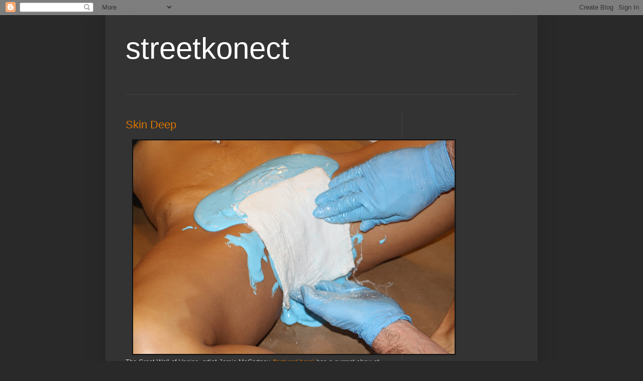

--- FILE ---
content_type: text/html; charset=UTF-8
request_url: https://blog.streetkonect.com/2012/05/
body_size: 20893
content:
<!DOCTYPE html>
<html class='v2' dir='ltr' lang='en'>
<head>
<link href='https://www.blogger.com/static/v1/widgets/335934321-css_bundle_v2.css' rel='stylesheet' type='text/css'/>
<meta content='width=1100' name='viewport'/>
<meta content='text/html; charset=UTF-8' http-equiv='Content-Type'/>
<meta content='blogger' name='generator'/>
<link href="https://blog.streetkonect.com/favicon.ico" rel='icon' type='image/x-icon' />
<link href="https://blog.streetkonect.com/2012/05/" rel='canonical' />
<link rel="alternate" type="application/atom+xml" title="streetkonect - Atom" href="https://blog.streetkonect.com/feeds/posts/default" />
<link rel="alternate" type="application/rss+xml" title="streetkonect - RSS" href="https://blog.streetkonect.com/feeds/posts/default?alt=rss" />
<link rel="service.post" type="application/atom+xml" title="streetkonect - Atom" href="https://www.blogger.com/feeds/7991022210424514611/posts/default" />
<!--Can't find substitution for tag [blog.ieCssRetrofitLinks]-->
<meta content='http://blog.streetkonect.com/2012/05/' property='og:url'/>
<meta content='streetkonect' property='og:title'/>
<meta content='' property='og:description'/>
<title>streetkonect: May 2012</title>
<style id='page-skin-1' type='text/css'><!--
/*
-----------------------------------------------
Blogger Template Style
Name:     Simple
Designer: Blogger
URL:      www.blogger.com
----------------------------------------------- */
/* Content
----------------------------------------------- */
body {
font: normal normal 12px Arial, Tahoma, Helvetica, FreeSans, sans-serif;
color: #cccccc;
background: #292929 none repeat scroll top left;
padding: 0 40px 40px 40px;
}
html body .region-inner {
min-width: 0;
max-width: 100%;
width: auto;
}
h2 {
font-size: 22px;
}
a:link {
text-decoration:none;
color: #dd7700;
}
a:visited {
text-decoration:none;
color: #cc6600;
}
a:hover {
text-decoration:underline;
color: #cc6600;
}
.body-fauxcolumn-outer .fauxcolumn-inner {
background: transparent none repeat scroll top left;
_background-image: none;
}
.body-fauxcolumn-outer .cap-top {
position: absolute;
z-index: 1;
height: 400px;
width: 100%;
}
.body-fauxcolumn-outer .cap-top .cap-left {
width: 100%;
background: transparent none repeat-x scroll top left;
_background-image: none;
}
.content-outer {
-moz-box-shadow: 0 0 40px rgba(0, 0, 0, .15);
-webkit-box-shadow: 0 0 5px rgba(0, 0, 0, .15);
-goog-ms-box-shadow: 0 0 10px #333333;
box-shadow: 0 0 40px rgba(0, 0, 0, .15);
margin-bottom: 1px;
}
.content-inner {
padding: 10px 10px;
}
.content-inner {
background-color: #333333;
}
/* Header
----------------------------------------------- */
.header-outer {
background: transparent none repeat-x scroll 0 -400px;
_background-image: none;
}
.Header h1 {
font: normal normal 60px Arial, Tahoma, Helvetica, FreeSans, sans-serif;
color: #ffffff;
text-shadow: -1px -1px 1px rgba(0, 0, 0, .2);
}
.Header h1 a {
color: #ffffff;
}
.Header .description {
font-size: 140%;
color: #aaaaaa;
}
.header-inner .Header .titlewrapper {
padding: 22px 30px;
}
.header-inner .Header .descriptionwrapper {
padding: 0 30px;
}
/* Tabs
----------------------------------------------- */
.tabs-inner .section:first-child {
border-top: 1px solid #404040;
}
.tabs-inner .section:first-child ul {
margin-top: -1px;
border-top: 1px solid #404040;
border-left: 0 solid #404040;
border-right: 0 solid #404040;
}
.tabs-inner .widget ul {
background: #222222 none repeat-x scroll 0 -800px;
_background-image: none;
border-bottom: 1px solid #404040;
margin-top: 0;
margin-left: -30px;
margin-right: -30px;
}
.tabs-inner .widget li a {
display: inline-block;
padding: .6em 1em;
font: normal normal 14px Arial, Tahoma, Helvetica, FreeSans, sans-serif;
color: #999999;
border-left: 1px solid #333333;
border-right: 0 solid #404040;
}
.tabs-inner .widget li:first-child a {
border-left: none;
}
.tabs-inner .widget li.selected a, .tabs-inner .widget li a:hover {
color: #ffffff;
background-color: #000000;
text-decoration: none;
}
/* Columns
----------------------------------------------- */
.main-outer {
border-top: 0 solid #404040;
}
.fauxcolumn-left-outer .fauxcolumn-inner {
border-right: 1px solid #404040;
}
.fauxcolumn-right-outer .fauxcolumn-inner {
border-left: 1px solid #404040;
}
/* Headings
----------------------------------------------- */
div.widget > h2,
div.widget h2.title {
margin: 0 0 1em 0;
font: normal bold 11px Arial, Tahoma, Helvetica, FreeSans, sans-serif;
color: #ffffff;
}
/* Widgets
----------------------------------------------- */
.widget .zippy {
color: #999999;
text-shadow: 2px 2px 1px rgba(0, 0, 0, .1);
}
.widget .popular-posts ul {
list-style: none;
}
/* Posts
----------------------------------------------- */
h2.date-header {
font: normal bold 11px Arial, Tahoma, Helvetica, FreeSans, sans-serif;
}
.date-header span {
background-color: transparent;
color: #cccccc;
padding: inherit;
letter-spacing: inherit;
margin: inherit;
}
.main-inner {
padding-top: 30px;
padding-bottom: 30px;
}
.main-inner .column-center-inner {
padding: 0 15px;
}
.main-inner .column-center-inner .section {
margin: 0 15px;
}
.post {
margin: 0 0 25px 0;
}
h3.post-title, .comments h4 {
font: normal normal 22px Arial, Tahoma, Helvetica, FreeSans, sans-serif;
margin: .75em 0 0;
}
.post-body {
font-size: 110%;
line-height: 1.4;
position: relative;
}
.post-body img, .post-body .tr-caption-container, .Profile img, .Image img,
.BlogList .item-thumbnail img {
padding: 0;
background: #111111;
border: 1px solid #111111;
-moz-box-shadow: 1px 1px 5px rgba(0, 0, 0, .1);
-webkit-box-shadow: 1px 1px 5px rgba(0, 0, 0, .1);
box-shadow: 1px 1px 5px rgba(0, 0, 0, .1);
}
.post-body img, .post-body .tr-caption-container {
padding: 1px;
}
.post-body .tr-caption-container {
color: #cccccc;
}
.post-body .tr-caption-container img {
padding: 0;
background: transparent;
border: none;
-moz-box-shadow: 0 0 0 rgba(0, 0, 0, .1);
-webkit-box-shadow: 0 0 0 rgba(0, 0, 0, .1);
box-shadow: 0 0 0 rgba(0, 0, 0, .1);
}
.post-header {
margin: 0 0 1.5em;
line-height: 1.6;
font-size: 90%;
}
.post-footer {
margin: 20px -2px 0;
padding: 5px 10px;
color: #888888;
background-color: #303030;
border-bottom: 1px solid #444444;
line-height: 1.6;
font-size: 90%;
}
#comments .comment-author {
padding-top: 1.5em;
border-top: 1px solid #404040;
background-position: 0 1.5em;
}
#comments .comment-author:first-child {
padding-top: 0;
border-top: none;
}
.avatar-image-container {
margin: .2em 0 0;
}
#comments .avatar-image-container img {
border: 1px solid #111111;
}
/* Comments
----------------------------------------------- */
.comments .comments-content .icon.blog-author {
background-repeat: no-repeat;
background-image: url([data-uri]);
}
.comments .comments-content .loadmore a {
border-top: 1px solid #999999;
border-bottom: 1px solid #999999;
}
.comments .comment-thread.inline-thread {
background-color: #303030;
}
.comments .continue {
border-top: 2px solid #999999;
}
/* Accents
---------------------------------------------- */
.section-columns td.columns-cell {
border-left: 1px solid #404040;
}
.blog-pager {
background: transparent none no-repeat scroll top center;
}
.blog-pager-older-link, .home-link,
.blog-pager-newer-link {
background-color: #333333;
padding: 5px;
}
.footer-outer {
border-top: 0 dashed #bbbbbb;
}
/* Mobile
----------------------------------------------- */
body.mobile  {
background-size: auto;
}
.mobile .body-fauxcolumn-outer {
background: transparent none repeat scroll top left;
}
.mobile .body-fauxcolumn-outer .cap-top {
background-size: 100% auto;
}
.mobile .content-outer {
-webkit-box-shadow: 0 0 3px rgba(0, 0, 0, .15);
box-shadow: 0 0 3px rgba(0, 0, 0, .15);
}
.mobile .tabs-inner .widget ul {
margin-left: 0;
margin-right: 0;
}
.mobile .post {
margin: 0;
}
.mobile .main-inner .column-center-inner .section {
margin: 0;
}
.mobile .date-header span {
padding: 0.1em 10px;
margin: 0 -10px;
}
.mobile h3.post-title {
margin: 0;
}
.mobile .blog-pager {
background: transparent none no-repeat scroll top center;
}
.mobile .footer-outer {
border-top: none;
}
.mobile .main-inner, .mobile .footer-inner {
background-color: #333333;
}
.mobile-index-contents {
color: #cccccc;
}
.mobile-link-button {
background-color: #dd7700;
}
.mobile-link-button a:link, .mobile-link-button a:visited {
color: #ffffff;
}
.mobile .tabs-inner .section:first-child {
border-top: none;
}
.mobile .tabs-inner .PageList .widget-content {
background-color: #000000;
color: #ffffff;
border-top: 1px solid #404040;
border-bottom: 1px solid #404040;
}
.mobile .tabs-inner .PageList .widget-content .pagelist-arrow {
border-left: 1px solid #404040;
}

--></style>
<style id='template-skin-1' type='text/css'><!--
body {
min-width: 860px;
}
.content-outer, .content-fauxcolumn-outer, .region-inner {
min-width: 860px;
max-width: 860px;
_width: 860px;
}
.main-inner .columns {
padding-left: 0px;
padding-right: 260px;
}
.main-inner .fauxcolumn-center-outer {
left: 0px;
right: 260px;
/* IE6 does not respect left and right together */
_width: expression(this.parentNode.offsetWidth -
parseInt("0px") -
parseInt("260px") + 'px');
}
.main-inner .fauxcolumn-left-outer {
width: 0px;
}
.main-inner .fauxcolumn-right-outer {
width: 260px;
}
.main-inner .column-left-outer {
width: 0px;
right: 100%;
margin-left: -0px;
}
.main-inner .column-right-outer {
width: 260px;
margin-right: -260px;
}
#layout {
min-width: 0;
}
#layout .content-outer {
min-width: 0;
width: 800px;
}
#layout .region-inner {
min-width: 0;
width: auto;
}
body#layout div.add_widget {
padding: 8px;
}
body#layout div.add_widget a {
margin-left: 32px;
}
--></style>
<link href='https://www.blogger.com/dyn-css/authorization.css?targetBlogID=7991022210424514611&amp;zx=e0f9850c-1298-460a-8d3b-e3f63239cf3c' media='none' onload='if(media!=&#39;all&#39;)media=&#39;all&#39;' rel='stylesheet'/><noscript><link href='https://www.blogger.com/dyn-css/authorization.css?targetBlogID=7991022210424514611&amp;zx=e0f9850c-1298-460a-8d3b-e3f63239cf3c' rel='stylesheet'/></noscript>
<meta name='google-adsense-platform-account' content='ca-host-pub-1556223355139109'/>
<meta name='google-adsense-platform-domain' content='blogspot.com'/>

<script async src="https://pagead2.googlesyndication.com/pagead/js/adsbygoogle.js?client=ca-pub-2306421755025032&host=ca-host-pub-1556223355139109" crossorigin="anonymous"></script>

<!-- data-ad-client=ca-pub-2306421755025032 -->

</head>
<body class='loading variant-dark'>
<div class='navbar section' id='navbar' name='Navbar'><div class='widget Navbar' data-version='1' id='Navbar1'><script type="text/javascript">
    function setAttributeOnload(object, attribute, val) {
      if(window.addEventListener) {
        window.addEventListener('load',
          function(){ object[attribute] = val; }, false);
      } else {
        window.attachEvent('onload', function(){ object[attribute] = val; });
      }
    }
  </script>
<div id="navbar-iframe-container"></div>
<script type="text/javascript" src="https://apis.google.com/js/platform.js"></script>
<script type="text/javascript">
      gapi.load("gapi.iframes:gapi.iframes.style.bubble", function() {
        if (gapi.iframes && gapi.iframes.getContext) {
          gapi.iframes.getContext().openChild({
              url: 'https://www.blogger.com/navbar/7991022210424514611?origin\x3dhttp://blog.streetkonect.com',
              where: document.getElementById("navbar-iframe-container"),
              id: "navbar-iframe"
          });
        }
      });
    </script><script type="text/javascript">
(function() {
var script = document.createElement('script');
script.type = 'text/javascript';
script.src = '//pagead2.googlesyndication.com/pagead/js/google_top_exp.js';
var head = document.getElementsByTagName('head')[0];
if (head) {
head.appendChild(script);
}})();
</script>
</div></div>
<div class='body-fauxcolumns'>
<div class='fauxcolumn-outer body-fauxcolumn-outer'>
<div class='cap-top'>
<div class='cap-left'></div>
<div class='cap-right'></div>
</div>
<div class='fauxborder-left'>
<div class='fauxborder-right'></div>
<div class='fauxcolumn-inner'>
</div>
</div>
<div class='cap-bottom'>
<div class='cap-left'></div>
<div class='cap-right'></div>
</div>
</div>
</div>
<div class='content'>
<div class='content-fauxcolumns'>
<div class='fauxcolumn-outer content-fauxcolumn-outer'>
<div class='cap-top'>
<div class='cap-left'></div>
<div class='cap-right'></div>
</div>
<div class='fauxborder-left'>
<div class='fauxborder-right'></div>
<div class='fauxcolumn-inner'>
</div>
</div>
<div class='cap-bottom'>
<div class='cap-left'></div>
<div class='cap-right'></div>
</div>
</div>
</div>
<div class='content-outer'>
<div class='content-cap-top cap-top'>
<div class='cap-left'></div>
<div class='cap-right'></div>
</div>
<div class='fauxborder-left content-fauxborder-left'>
<div class='fauxborder-right content-fauxborder-right'></div>
<div class='content-inner'>
<header>
<div class='header-outer'>
<div class='header-cap-top cap-top'>
<div class='cap-left'></div>
<div class='cap-right'></div>
</div>
<div class='fauxborder-left header-fauxborder-left'>
<div class='fauxborder-right header-fauxborder-right'></div>
<div class='region-inner header-inner'>
<div class='header section' id='header' name='Header'><div class='widget Header' data-version='1' id='Header1'>
<div id='header-inner'>
<div class='titlewrapper'>
<h1 class='title'>
<a href="https://blog.streetkonect.com/">
streetkonect
</a>
</h1>
</div>
<div class='descriptionwrapper'>
<p class='description'><span>
</span></p>
</div>
</div>
</div></div>
</div>
</div>
<div class='header-cap-bottom cap-bottom'>
<div class='cap-left'></div>
<div class='cap-right'></div>
</div>
</div>
</header>
<div class='tabs-outer'>
<div class='tabs-cap-top cap-top'>
<div class='cap-left'></div>
<div class='cap-right'></div>
</div>
<div class='fauxborder-left tabs-fauxborder-left'>
<div class='fauxborder-right tabs-fauxborder-right'></div>
<div class='region-inner tabs-inner'>
<div class='tabs no-items section' id='crosscol' name='Cross-Column'></div>
<div class='tabs no-items section' id='crosscol-overflow' name='Cross-Column 2'></div>
</div>
</div>
<div class='tabs-cap-bottom cap-bottom'>
<div class='cap-left'></div>
<div class='cap-right'></div>
</div>
</div>
<div class='main-outer'>
<div class='main-cap-top cap-top'>
<div class='cap-left'></div>
<div class='cap-right'></div>
</div>
<div class='fauxborder-left main-fauxborder-left'>
<div class='fauxborder-right main-fauxborder-right'></div>
<div class='region-inner main-inner'>
<div class='columns fauxcolumns'>
<div class='fauxcolumn-outer fauxcolumn-center-outer'>
<div class='cap-top'>
<div class='cap-left'></div>
<div class='cap-right'></div>
</div>
<div class='fauxborder-left'>
<div class='fauxborder-right'></div>
<div class='fauxcolumn-inner'>
</div>
</div>
<div class='cap-bottom'>
<div class='cap-left'></div>
<div class='cap-right'></div>
</div>
</div>
<div class='fauxcolumn-outer fauxcolumn-left-outer'>
<div class='cap-top'>
<div class='cap-left'></div>
<div class='cap-right'></div>
</div>
<div class='fauxborder-left'>
<div class='fauxborder-right'></div>
<div class='fauxcolumn-inner'>
</div>
</div>
<div class='cap-bottom'>
<div class='cap-left'></div>
<div class='cap-right'></div>
</div>
</div>
<div class='fauxcolumn-outer fauxcolumn-right-outer'>
<div class='cap-top'>
<div class='cap-left'></div>
<div class='cap-right'></div>
</div>
<div class='fauxborder-left'>
<div class='fauxborder-right'></div>
<div class='fauxcolumn-inner'>
</div>
</div>
<div class='cap-bottom'>
<div class='cap-left'></div>
<div class='cap-right'></div>
</div>
</div>
<!-- corrects IE6 width calculation -->
<div class='columns-inner'>
<div class='column-center-outer'>
<div class='column-center-inner'>
<div class='main section' id='main' name='Main'><div class='widget Blog' data-version='1' id='Blog1'>
<div class='blog-posts hfeed'>

          <div class="date-outer">
        

          <div class="date-posts">
        
<div class='post-outer'>
<div class='post hentry uncustomized-post-template' itemprop='blogPost' itemscope='itemscope' itemtype='http://schema.org/BlogPosting'>
<meta content='https://blogger.googleusercontent.com/img/b/R29vZ2xl/AVvXsEgRR88VDfPMEv-wgm8Zbm5AO4aQ6x-j6baMepiDA952v_tr-lzt7rrYCABUbYUJLjm5rQpu5skePKrjAFEVy7Hb5J0Tt9VMWdKDiewlss569fPE8h0VouJSg0PE8C138chlF5p8m2XMYzg/s640/Casting+process+5.jpg' itemprop='image_url'/>
<meta content='7991022210424514611' itemprop='blogId'/>
<meta content='7895693763117251988' itemprop='postId'/>
<a name='7895693763117251988'></a>
<h3 class='post-title entry-title' itemprop='name'>
<a href="https://blog.streetkonect.com/2012/05/skin-deep.html">Skin Deep</a>
</h3>
<div class='post-header'>
<div class='post-header-line-1'></div>
</div>
<div class='post-body entry-content' id='post-body-7895693763117251988' itemprop='description articleBody'>
<div class="separator" style="clear: both; text-align: center;">
<a href="https://blogger.googleusercontent.com/img/b/R29vZ2xl/AVvXsEgRR88VDfPMEv-wgm8Zbm5AO4aQ6x-j6baMepiDA952v_tr-lzt7rrYCABUbYUJLjm5rQpu5skePKrjAFEVy7Hb5J0Tt9VMWdKDiewlss569fPE8h0VouJSg0PE8C138chlF5p8m2XMYzg/s1600/Casting+process+5.jpg" imageanchor="1" style="margin-left: 1em; margin-right: 1em;"><img border="0" height="426" loading="lazy" src="https://blogger.googleusercontent.com/img/b/R29vZ2xl/AVvXsEgRR88VDfPMEv-wgm8Zbm5AO4aQ6x-j6baMepiDA952v_tr-lzt7rrYCABUbYUJLjm5rQpu5skePKrjAFEVy7Hb5J0Tt9VMWdKDiewlss569fPE8h0VouJSg0PE8C138chlF5p8m2XMYzg/s640/Casting+process+5.jpg" width="640" /></a></div>
The Great Wall of Vagina, artist Jamie McCartney <a href="https://blog.streetkonect.com/2011/05/great-wall-of-vagina.html">(featured here)</a> has a current show at London,titled Skin Deep, it features his new series of photographs using an a4 scanner developed by the artist. For those European/London followers of streetkonect, the show is until June 2, 2012.On the show, the Great Wall of Vagina sculptures are also displayed, You can browse the exhibit website <a href="http://www.greatwallofvagina.co.uk/home">here</a>, and the Jamie McCartney's website <a href="http://www.jamiemccartney.com/index.html">here</a>..by the way, i enjoyed browsing the process for the Great Wall of Vagina(photo above) if you want to see more, you can click it <a href="http://www.greatwallofvagina.co.uk/casting-process">here.</a><br />
<div class="separator" style="clear: both; text-align: center;">
<a href="https://blogger.googleusercontent.com/img/b/R29vZ2xl/AVvXsEhFuuhkS_A49zbv7_7L5D29zoknCIPbzoDXQzO95TOcKcSrfhY3tbB8jfAQfw25OZCVzsaWm4WG_B7_yv8uJBFjYDxCPPRTBWbNuzUXz9n8BssHLZ4Fcyb-JmJSpJAqfVN7VHvEhGyGBJw/s1600/Exhibition+panorama.jpg" imageanchor="1" style="margin-left: 1em; margin-right: 1em;"><img border="0" height="338" loading="lazy" src="https://blogger.googleusercontent.com/img/b/R29vZ2xl/AVvXsEhFuuhkS_A49zbv7_7L5D29zoknCIPbzoDXQzO95TOcKcSrfhY3tbB8jfAQfw25OZCVzsaWm4WG_B7_yv8uJBFjYDxCPPRTBWbNuzUXz9n8BssHLZ4Fcyb-JmJSpJAqfVN7VHvEhGyGBJw/s640/Exhibition+panorama.jpg" width="640" /></a></div>
&nbsp;Skin Deep Exhibit<br />
<br />
<div class="separator" style="clear: both; text-align: center;">
<a href="https://blogger.googleusercontent.com/img/b/R29vZ2xl/AVvXsEiagag1cr8FluLtmGulifbZ-NVYvMQ1yeNdRSed6P_y1X1NmzGvYx5eWMrXvagnaYd1FB-zbBvLKg4V0Vd0SkmAoud0sRWD9WOGEE-Uxqtkj2oI9xBkLOkotoQOnW9MvUoQP1ENEtmJdxE/s1600/Fallen+Angel+with+Zoe+model+s.jpg" imageanchor="1" style="margin-left: 1em; margin-right: 1em;"><img border="0" height="456" loading="lazy" src="https://blogger.googleusercontent.com/img/b/R29vZ2xl/AVvXsEiagag1cr8FluLtmGulifbZ-NVYvMQ1yeNdRSed6P_y1X1NmzGvYx5eWMrXvagnaYd1FB-zbBvLKg4V0Vd0SkmAoud0sRWD9WOGEE-Uxqtkj2oI9xBkLOkotoQOnW9MvUoQP1ENEtmJdxE/s640/Fallen+Angel+with+Zoe+model+s.jpg" width="640" /></a></div>
<br />
<div class="separator" style="clear: both; text-align: center;">
<a href="https://blogger.googleusercontent.com/img/b/R29vZ2xl/AVvXsEgM-Us5B3EBZ8jzGQoHYwqpMWGwwhpIcSukLF2s-lU6o6A2xs1EmM6IOzkxcfjAWdFjUcU5jOPH0wPAF_TH4Airg7kYpSFlj56hEJwE2cR9EB9FcTff7yjihdH2OCShCRJjVwgcfkXoOmE/s1600/Goddess+%2528A4+low+res%2529+135x135.jpg" imageanchor="1" style="margin-left: 1em; margin-right: 1em;"><img border="0" height="640" loading="lazy" src="https://blogger.googleusercontent.com/img/b/R29vZ2xl/AVvXsEgM-Us5B3EBZ8jzGQoHYwqpMWGwwhpIcSukLF2s-lU6o6A2xs1EmM6IOzkxcfjAWdFjUcU5jOPH0wPAF_TH4Airg7kYpSFlj56hEJwE2cR9EB9FcTff7yjihdH2OCShCRJjVwgcfkXoOmE/s640/Goddess+%2528A4+low+res%2529+135x135.jpg" width="640" /></a></div>
<br />
<div style='clear: both;'></div>
</div>
<div class='post-footer'>
<div class='post-footer-line post-footer-line-1'>
<span class='post-author vcard'>
</span>
<span class='post-timestamp'>
</span>
<span class='post-comment-link'>
</span>
<span class='post-icons'>
</span>
<div class='post-share-buttons goog-inline-block'>
</div>
</div>
<div class='post-footer-line post-footer-line-2'>
<span class='post-labels'>
</span>
</div>
<div class='post-footer-line post-footer-line-3'>
<span class='post-location'>
</span>
</div>
</div>
</div>
</div>

          </div></div>
        

          <div class="date-outer">
        

          <div class="date-posts">
        
<div class='post-outer'>
<div class='post hentry uncustomized-post-template' itemprop='blogPost' itemscope='itemscope' itemtype='http://schema.org/BlogPosting'>
<meta content='https://blogger.googleusercontent.com/img/b/R29vZ2xl/AVvXsEj5hITjlGNNoWAz-cpEtbtud4F5OJ-y9qDGSxDKrlScvOVue5HgADuSDwnP7P_6vQmb30KhztP4WzahnAytMnXUJlXG54iQrh7gOpdpqHmGAAo82oNsxugYMu7XmXzBrVCcq0GiF3L-j3Vg/s640/542297_396718813714390_100001288235311_1200890_224904399_n.jpg' itemprop='image_url'/>
<meta content='7991022210424514611' itemprop='blogId'/>
<meta content='8487849772020315938' itemprop='postId'/>
<a name='8487849772020315938'></a>
<h3 class='post-title entry-title' itemprop='name'>
<a href="https://blog.streetkonect.com/2012/05/krunk-x-keshok-x-ozze.html">KRUNK x KESHOK x OZZE</a>
</h3>
<div class='post-header'>
<div class='post-header-line-1'></div>
</div>
<div class='post-body entry-content' id='post-body-8487849772020315938' itemprop='description articleBody'>
<div class="separator" style="clear: both; text-align: center;">
<a href="https://blogger.googleusercontent.com/img/b/R29vZ2xl/AVvXsEj5hITjlGNNoWAz-cpEtbtud4F5OJ-y9qDGSxDKrlScvOVue5HgADuSDwnP7P_6vQmb30KhztP4WzahnAytMnXUJlXG54iQrh7gOpdpqHmGAAo82oNsxugYMu7XmXzBrVCcq0GiF3L-j3Vg/s1600/542297_396718813714390_100001288235311_1200890_224904399_n.jpg" imageanchor="1" style="margin-left: 1em; margin-right: 1em;"><img border="0" height="424" loading="lazy" src="https://blogger.googleusercontent.com/img/b/R29vZ2xl/AVvXsEj5hITjlGNNoWAz-cpEtbtud4F5OJ-y9qDGSxDKrlScvOVue5HgADuSDwnP7P_6vQmb30KhztP4WzahnAytMnXUJlXG54iQrh7gOpdpqHmGAAo82oNsxugYMu7XmXzBrVCcq0GiF3L-j3Vg/s640/542297_396718813714390_100001288235311_1200890_224904399_n.jpg" width="640" /></a></div>
<br />
Photo from Krunk's page<br />
Philippines
<div style='clear: both;'></div>
</div>
<div class='post-footer'>
<div class='post-footer-line post-footer-line-1'>
<span class='post-author vcard'>
</span>
<span class='post-timestamp'>
</span>
<span class='post-comment-link'>
</span>
<span class='post-icons'>
</span>
<div class='post-share-buttons goog-inline-block'>
</div>
</div>
<div class='post-footer-line post-footer-line-2'>
<span class='post-labels'>
</span>
</div>
<div class='post-footer-line post-footer-line-3'>
<span class='post-location'>
</span>
</div>
</div>
</div>
</div>

          </div></div>
        

          <div class="date-outer">
        

          <div class="date-posts">
        
<div class='post-outer'>
<div class='post hentry uncustomized-post-template' itemprop='blogPost' itemscope='itemscope' itemtype='http://schema.org/BlogPosting'>
<meta content='https://i.ytimg.com/vi/Gn2W3X_pGh4/hqdefault.jpg' itemprop='image_url'/>
<meta content='7991022210424514611' itemprop='blogId'/>
<meta content='9148725364818797773' itemprop='postId'/>
<a name='9148725364818797773'></a>
<h3 class='post-title entry-title' itemprop='name'>
<a href="https://blog.streetkonect.com/2012/05/r-one-year-of-turning-world-inside-out.html">JR: One year of turning the world inside out</a>
</h3>
<div class='post-header'>
<div class='post-header-line-1'></div>
</div>
<div class='post-body entry-content' id='post-body-9148725364818797773' itemprop='description articleBody'>
<br />
<br />
<center></center><center><iframe allowfullscreen="" frameborder="0" height="360" src="https://www.youtube.com/embed/Gn2W3X_pGh4" width="640"></iframe></center>
<div style='clear: both;'></div>
</div>
<div class='post-footer'>
<div class='post-footer-line post-footer-line-1'>
<span class='post-author vcard'>
</span>
<span class='post-timestamp'>
</span>
<span class='post-comment-link'>
</span>
<span class='post-icons'>
</span>
<div class='post-share-buttons goog-inline-block'>
</div>
</div>
<div class='post-footer-line post-footer-line-2'>
<span class='post-labels'>
</span>
</div>
<div class='post-footer-line post-footer-line-3'>
<span class='post-location'>
</span>
</div>
</div>
</div>
</div>
<div class='post-outer'>
<div class='post hentry uncustomized-post-template' itemprop='blogPost' itemscope='itemscope' itemtype='http://schema.org/BlogPosting'>
<meta content='http://blog.vandalog.com/wp-content/uploads/2012/05/7206131868_c8c86822df_z.jpg' itemprop='image_url'/>
<meta content='7991022210424514611' itemprop='blogId'/>
<meta content='2283230168405193402' itemprop='postId'/>
<a name='2283230168405193402'></a>
<h3 class='post-title entry-title' itemprop='name'>
<a href="https://blog.streetkonect.com/2012/05/lush.html">Lush</a>
</h3>
<div class='post-header'>
<div class='post-header-line-1'></div>
</div>
<div class='post-body entry-content' id='post-body-2283230168405193402' itemprop='description articleBody'>
<div class="separator" style="clear: both; text-align: center;">
<a href="http://blog.vandalog.com/wp-content/uploads/2012/05/7206131868_c8c86822df_z.jpg" imageanchor="1" style="margin-left: 1em; margin-right: 1em;"><img border="0" height="444" loading="lazy" src="http://blog.vandalog.com/wp-content/uploads/2012/05/7206131868_c8c86822df_z.jpg" width="640" /></a></div>
<br />
<div style='clear: both;'></div>
</div>
<div class='post-footer'>
<div class='post-footer-line post-footer-line-1'>
<span class='post-author vcard'>
</span>
<span class='post-timestamp'>
</span>
<span class='post-comment-link'>
</span>
<span class='post-icons'>
</span>
<div class='post-share-buttons goog-inline-block'>
</div>
</div>
<div class='post-footer-line post-footer-line-2'>
<span class='post-labels'>
</span>
</div>
<div class='post-footer-line post-footer-line-3'>
<span class='post-location'>
</span>
</div>
</div>
</div>
</div>

          </div></div>
        

          <div class="date-outer">
        

          <div class="date-posts">
        
<div class='post-outer'>
<div class='post hentry uncustomized-post-template' itemprop='blogPost' itemscope='itemscope' itemtype='http://schema.org/BlogPosting'>
<meta content='https://blogger.googleusercontent.com/img/b/R29vZ2xl/AVvXsEi1-4kfgYOlHXkM779oC5y4iJMWeFNkoCWMYMKH5M3seevmHZNBQHs68RwRf1DwQdLGmGBnbOrcsHYi4u30ldHdxreV3_qyIdMzoXqXkukoWlEBCt2gnhdpSdRSxbTyPahh3XS1-KNWDIU/s640/544847_358620294191716_100001312468546_905746_1071229437_n.jpg' itemprop='image_url'/>
<meta content='7991022210424514611' itemprop='blogId'/>
<meta content='7842971725022545070' itemprop='postId'/>
<a name='7842971725022545070'></a>
<h3 class='post-title entry-title' itemprop='name'>
<a href="https://blog.streetkonect.com/2012/05/burgis-burger.html">BURGIS BURGER</a>
</h3>
<div class='post-header'>
<div class='post-header-line-1'></div>
</div>
<div class='post-body entry-content' id='post-body-7842971725022545070' itemprop='description articleBody'>
<div class="separator" style="clear: both; text-align: center;">
<a href="https://blogger.googleusercontent.com/img/b/R29vZ2xl/AVvXsEi1-4kfgYOlHXkM779oC5y4iJMWeFNkoCWMYMKH5M3seevmHZNBQHs68RwRf1DwQdLGmGBnbOrcsHYi4u30ldHdxreV3_qyIdMzoXqXkukoWlEBCt2gnhdpSdRSxbTyPahh3XS1-KNWDIU/s1600/544847_358620294191716_100001312468546_905746_1071229437_n.jpg" imageanchor="1" style="margin-left: 1em; margin-right: 1em;"><img border="0" height="516" loading="lazy" src="https://blogger.googleusercontent.com/img/b/R29vZ2xl/AVvXsEi1-4kfgYOlHXkM779oC5y4iJMWeFNkoCWMYMKH5M3seevmHZNBQHs68RwRf1DwQdLGmGBnbOrcsHYi4u30ldHdxreV3_qyIdMzoXqXkukoWlEBCt2gnhdpSdRSxbTyPahh3XS1-KNWDIU/s640/544847_358620294191716_100001312468546_905746_1071229437_n.jpg" width="640" /></a></div>
<br />
BRIAN BARRIOS x DAN PUZZLE at Bacoor, Cavite
<div style='clear: both;'></div>
</div>
<div class='post-footer'>
<div class='post-footer-line post-footer-line-1'>
<span class='post-author vcard'>
</span>
<span class='post-timestamp'>
</span>
<span class='post-comment-link'>
</span>
<span class='post-icons'>
</span>
<div class='post-share-buttons goog-inline-block'>
</div>
</div>
<div class='post-footer-line post-footer-line-2'>
<span class='post-labels'>
</span>
</div>
<div class='post-footer-line post-footer-line-3'>
<span class='post-location'>
</span>
</div>
</div>
</div>
</div>
<div class='post-outer'>
<div class='post hentry uncustomized-post-template' itemprop='blogPost' itemscope='itemscope' itemtype='http://schema.org/BlogPosting'>
<meta content='https://blogger.googleusercontent.com/img/b/R29vZ2xl/AVvXsEi2TLWebKwXuq6mutAJtB4qt0h7cJRdtZvgL0mdfr_4TQKO7TTcgV0AbropilQiP7tO9C1uHGoqE2ZDS3L5p_Tb7GIYToWjH4ONOtmehS7IHRBkYabV-Zn0XszqJ9KXsMQy60D4JA0Wk6I/s640/380278_3606728178891_1594273162_2866972_128713570_n.jpg' itemprop='image_url'/>
<meta content='7991022210424514611' itemprop='blogId'/>
<meta content='947864665916995638' itemprop='postId'/>
<a name='947864665916995638'></a>
<h3 class='post-title entry-title' itemprop='name'>
<a href="https://blog.streetkonect.com/2012/05/wonderwall.html">Wonderwall</a>
</h3>
<div class='post-header'>
<div class='post-header-line-1'></div>
</div>
<div class='post-body entry-content' id='post-body-947864665916995638' itemprop='description articleBody'>
<div class="separator" style="clear: both; text-align: center;">
<a href="https://blogger.googleusercontent.com/img/b/R29vZ2xl/AVvXsEi2TLWebKwXuq6mutAJtB4qt0h7cJRdtZvgL0mdfr_4TQKO7TTcgV0AbropilQiP7tO9C1uHGoqE2ZDS3L5p_Tb7GIYToWjH4ONOtmehS7IHRBkYabV-Zn0XszqJ9KXsMQy60D4JA0Wk6I/s1600/380278_3606728178891_1594273162_2866972_128713570_n.jpg" imageanchor="1" style="margin-left: 1em; margin-right: 1em;"><img border="0" height="480" loading="lazy" src="https://blogger.googleusercontent.com/img/b/R29vZ2xl/AVvXsEi2TLWebKwXuq6mutAJtB4qt0h7cJRdtZvgL0mdfr_4TQKO7TTcgV0AbropilQiP7tO9C1uHGoqE2ZDS3L5p_Tb7GIYToWjH4ONOtmehS7IHRBkYabV-Zn0XszqJ9KXsMQy60D4JA0Wk6I/s640/380278_3606728178891_1594273162_2866972_128713570_n.jpg" width="640" /></a></div>
<br />
COZY x Erik x JR x Kristel<br />
<div aria-live="polite" class="fbPhotosPhotoCaption" id="fbPhotoSnowliftCaption" style="background-color: white; color: #333333; display: inline; font-family: 'lucida grande', tahoma, verdana, arial, sans-serif; font-size: 13px; line-height: 18px; outline: none; text-align: left; width: auto;" tabindex="0">
<span class="hasCaption">at</span></div>
<div class="fbPhotoTagList" id="fbPhotoSnowliftTagList" style="background-color: white; color: #333333; display: inline; font-family: 'lucida grande', tahoma, verdana, arial, sans-serif; font-size: 13px; line-height: 18px; text-align: left;">
<span class="fcg" style="color: grey;">&nbsp;</span></div>
Bacoor, Cavite, Philippines
<div style='clear: both;'></div>
</div>
<div class='post-footer'>
<div class='post-footer-line post-footer-line-1'>
<span class='post-author vcard'>
</span>
<span class='post-timestamp'>
</span>
<span class='post-comment-link'>
</span>
<span class='post-icons'>
</span>
<div class='post-share-buttons goog-inline-block'>
</div>
</div>
<div class='post-footer-line post-footer-line-2'>
<span class='post-labels'>
</span>
</div>
<div class='post-footer-line post-footer-line-3'>
<span class='post-location'>
</span>
</div>
</div>
</div>
</div>

          </div></div>
        

          <div class="date-outer">
        

          <div class="date-posts">
        
<div class='post-outer'>
<div class='post hentry uncustomized-post-template' itemprop='blogPost' itemscope='itemscope' itemtype='http://schema.org/BlogPosting'>
<meta content='https://blogger.googleusercontent.com/img/b/R29vZ2xl/AVvXsEjgDqPQrq6GcEjkdukp00676ZPW2TXtHje_zqai_PtXpOT6kHgR7GebRzR6UTtVMIIFHe1JFoNCkRDEwyIGcC6xOfyHLB7gRj-MH021JTXqx844Jhe3HY8UUE_k5GcvRMWGjhJ1T8ZJLMc/s400/DSC05155.JPG' itemprop='image_url'/>
<meta content='7991022210424514611' itemprop='blogId'/>
<meta content='5551610466678189199' itemprop='postId'/>
<a name='5551610466678189199'></a>
<h3 class='post-title entry-title' itemprop='name'>
<a href="https://blog.streetkonect.com/2012/05/positive-vibe.html">Positive Vibe</a>
</h3>
<div class='post-header'>
<div class='post-header-line-1'></div>
</div>
<div class='post-body entry-content' id='post-body-5551610466678189199' itemprop='description articleBody'>
<div class="separator" style="clear: both; text-align: center;"><a href="https://blogger.googleusercontent.com/img/b/R29vZ2xl/AVvXsEjgDqPQrq6GcEjkdukp00676ZPW2TXtHje_zqai_PtXpOT6kHgR7GebRzR6UTtVMIIFHe1JFoNCkRDEwyIGcC6xOfyHLB7gRj-MH021JTXqx844Jhe3HY8UUE_k5GcvRMWGjhJ1T8ZJLMc/s1600/DSC05155.JPG" imageanchor="1" style="margin-left:1em; margin-right:1em"><img border="0" height="400" loading="lazy" src="https://blogger.googleusercontent.com/img/b/R29vZ2xl/AVvXsEjgDqPQrq6GcEjkdukp00676ZPW2TXtHje_zqai_PtXpOT6kHgR7GebRzR6UTtVMIIFHe1JFoNCkRDEwyIGcC6xOfyHLB7gRj-MH021JTXqx844Jhe3HY8UUE_k5GcvRMWGjhJ1T8ZJLMc/s400/DSC05155.JPG" width="300" /></a></div><div class="separator" style="clear: both; text-align: center;"><a href="https://blogger.googleusercontent.com/img/b/R29vZ2xl/AVvXsEjisz-DUYDKKqrXY31VkJlZvO4eaWIgHBPu_2ppek1pAGJNpxU-eSxweCenok3eRcFiRURJnSLORMyG5ASaDug9_f6EnD2ABVLOtVegr07frdMnfAUxCGtb_As2juo1_ruiv4QZ5-EzSA8/s1600/DSC05146.JPG" imageanchor="1" style="margin-left:1em; margin-right:1em"><img border="0" height="300" loading="lazy" src="https://blogger.googleusercontent.com/img/b/R29vZ2xl/AVvXsEjisz-DUYDKKqrXY31VkJlZvO4eaWIgHBPu_2ppek1pAGJNpxU-eSxweCenok3eRcFiRURJnSLORMyG5ASaDug9_f6EnD2ABVLOtVegr07frdMnfAUxCGtb_As2juo1_ruiv4QZ5-EzSA8/s400/DSC05146.JPG" width="400" /></a></div>Potch and Mano of TWSC
<div style='clear: both;'></div>
</div>
<div class='post-footer'>
<div class='post-footer-line post-footer-line-1'>
<span class='post-author vcard'>
</span>
<span class='post-timestamp'>
</span>
<span class='post-comment-link'>
</span>
<span class='post-icons'>
</span>
<div class='post-share-buttons goog-inline-block'>
</div>
</div>
<div class='post-footer-line post-footer-line-2'>
<span class='post-labels'>
</span>
</div>
<div class='post-footer-line post-footer-line-3'>
<span class='post-location'>
</span>
</div>
</div>
</div>
</div>

          </div></div>
        

          <div class="date-outer">
        

          <div class="date-posts">
        
<div class='post-outer'>
<div class='post hentry uncustomized-post-template' itemprop='blogPost' itemscope='itemscope' itemtype='http://schema.org/BlogPosting'>
<meta content='https://blogger.googleusercontent.com/img/b/R29vZ2xl/AVvXsEiM4TG2rbPzp7uuRGIOG_aaPErNtkLKbnewSYqEY9KbwbvKDpjp5TIUdzSl7OBbpEGKovaCuVMkwydyzAHmT9qtSdWazFFpna1zkJBj_2sn20hhMJWq2gdDlcqk2t7qg9wzvXRjtBtV660/s640/558761_357350940980348_171937196188391_831502_1297323278_n.jpg' itemprop='image_url'/>
<meta content='7991022210424514611' itemprop='blogId'/>
<meta content='5009777343635304179' itemprop='postId'/>
<a name='5009777343635304179'></a>
<h3 class='post-title entry-title' itemprop='name'>
<a href="https://blog.streetkonect.com/2012/05/cans-up-luzon.html">CANS UP LUZON!</a>
</h3>
<div class='post-header'>
<div class='post-header-line-1'></div>
</div>
<div class='post-body entry-content' id='post-body-5009777343635304179' itemprop='description articleBody'>
<div class="separator" style="clear: both; text-align: center;">
<a href="https://blogger.googleusercontent.com/img/b/R29vZ2xl/AVvXsEiM4TG2rbPzp7uuRGIOG_aaPErNtkLKbnewSYqEY9KbwbvKDpjp5TIUdzSl7OBbpEGKovaCuVMkwydyzAHmT9qtSdWazFFpna1zkJBj_2sn20hhMJWq2gdDlcqk2t7qg9wzvXRjtBtV660/s1600/558761_357350940980348_171937196188391_831502_1297323278_n.jpg" imageanchor="1" style="margin-left: 1em; margin-right: 1em;"><img border="0" height="532" loading="lazy" src="https://blogger.googleusercontent.com/img/b/R29vZ2xl/AVvXsEiM4TG2rbPzp7uuRGIOG_aaPErNtkLKbnewSYqEY9KbwbvKDpjp5TIUdzSl7OBbpEGKovaCuVMkwydyzAHmT9qtSdWazFFpna1zkJBj_2sn20hhMJWq2gdDlcqk2t7qg9wzvXRjtBtV660/s640/558761_357350940980348_171937196188391_831502_1297323278_n.jpg" width="640" /></a></div>
<br />
<br />
<div style='clear: both;'></div>
</div>
<div class='post-footer'>
<div class='post-footer-line post-footer-line-1'>
<span class='post-author vcard'>
</span>
<span class='post-timestamp'>
</span>
<span class='post-comment-link'>
</span>
<span class='post-icons'>
</span>
<div class='post-share-buttons goog-inline-block'>
</div>
</div>
<div class='post-footer-line post-footer-line-2'>
<span class='post-labels'>
</span>
</div>
<div class='post-footer-line post-footer-line-3'>
<span class='post-location'>
</span>
</div>
</div>
</div>
</div>

          </div></div>
        

          <div class="date-outer">
        

          <div class="date-posts">
        
<div class='post-outer'>
<div class='post hentry uncustomized-post-template' itemprop='blogPost' itemscope='itemscope' itemtype='http://schema.org/BlogPosting'>
<meta content='https://blogger.googleusercontent.com/img/b/R29vZ2xl/AVvXsEh3r455s4CcEw1nNtNXvlQXzUFCZtqRM0bArEDL__zJyy4SnctppzTTA0vsUfSLTFwrAmXjEXiAI1SBEOCxv0Wy3WKmGE_BTPXGla0t90jw3q5adaAnHTqm4gf0xQZJksmgHcYw3ejhTbyN/s640/531368_403326606374243_100000907217708_1175339_692043994_n.jpg' itemprop='image_url'/>
<meta content='7991022210424514611' itemprop='blogId'/>
<meta content='3316541068718885848' itemprop='postId'/>
<a name='3316541068718885848'></a>
<h3 class='post-title entry-title' itemprop='name'>
<a href="https://blog.streetkonect.com/2012/05/celebrating-mothers.html">Celebrating Mothers</a>
</h3>
<div class='post-header'>
<div class='post-header-line-1'></div>
</div>
<div class='post-body entry-content' id='post-body-3316541068718885848' itemprop='description articleBody'>
<div class="separator" style="clear: both; text-align: center;">
<a href="https://blogger.googleusercontent.com/img/b/R29vZ2xl/AVvXsEh3r455s4CcEw1nNtNXvlQXzUFCZtqRM0bArEDL__zJyy4SnctppzTTA0vsUfSLTFwrAmXjEXiAI1SBEOCxv0Wy3WKmGE_BTPXGla0t90jw3q5adaAnHTqm4gf0xQZJksmgHcYw3ejhTbyN/s1600/531368_403326606374243_100000907217708_1175339_692043994_n.jpg" imageanchor="1" style="margin-left: 1em; margin-right: 1em;"><img border="0" height="426" loading="lazy" src="https://blogger.googleusercontent.com/img/b/R29vZ2xl/AVvXsEh3r455s4CcEw1nNtNXvlQXzUFCZtqRM0bArEDL__zJyy4SnctppzTTA0vsUfSLTFwrAmXjEXiAI1SBEOCxv0Wy3WKmGE_BTPXGla0t90jw3q5adaAnHTqm4gf0xQZJksmgHcYw3ejhTbyN/s640/531368_403326606374243_100000907217708_1175339_692043994_n.jpg" width="640" /></a></div>
<br />
GORI love at Marulas, Valenzuela City.<br />
<br />
Photo courtesy of Gori
<div style='clear: both;'></div>
</div>
<div class='post-footer'>
<div class='post-footer-line post-footer-line-1'>
<span class='post-author vcard'>
</span>
<span class='post-timestamp'>
</span>
<span class='post-comment-link'>
</span>
<span class='post-icons'>
</span>
<div class='post-share-buttons goog-inline-block'>
</div>
</div>
<div class='post-footer-line post-footer-line-2'>
<span class='post-labels'>
</span>
</div>
<div class='post-footer-line post-footer-line-3'>
<span class='post-location'>
</span>
</div>
</div>
</div>
</div>

          </div></div>
        

          <div class="date-outer">
        

          <div class="date-posts">
        
<div class='post-outer'>
<div class='post hentry uncustomized-post-template' itemprop='blogPost' itemscope='itemscope' itemtype='http://schema.org/BlogPosting'>
<meta content='https://blogger.googleusercontent.com/img/b/R29vZ2xl/AVvXsEgvr3VP5bo1Nb8QIhUEaYOWB-CFrZ6KOF79IO27ogYNq1mzU-2XRPhJiZ8wNLI0Gf_5osteBcbTXW1kkQZZ8lVbm-LgmZqJtk2hAKO0xrO6MuCSqd3wNr-SeIUkcrIIEiqSWogPgKletuk2/s640/fliptop+trio+mindanao.jpg' itemprop='image_url'/>
<meta content='7991022210424514611' itemprop='blogId'/>
<meta content='2538237338746512497' itemprop='postId'/>
<a name='2538237338746512497'></a>
<h3 class='post-title entry-title' itemprop='name'>
<a href="https://blog.streetkonect.com/2012/05/mindanao-fliptop-tour.html">Mindanao FlipTop Tour!</a>
</h3>
<div class='post-header'>
<div class='post-header-line-1'></div>
</div>
<div class='post-body entry-content' id='post-body-2538237338746512497' itemprop='description articleBody'>
<div class="separator" style="clear: both; text-align: center;">
<a href="https://blogger.googleusercontent.com/img/b/R29vZ2xl/AVvXsEgvr3VP5bo1Nb8QIhUEaYOWB-CFrZ6KOF79IO27ogYNq1mzU-2XRPhJiZ8wNLI0Gf_5osteBcbTXW1kkQZZ8lVbm-LgmZqJtk2hAKO0xrO6MuCSqd3wNr-SeIUkcrIIEiqSWogPgKletuk2/s1600/fliptop+trio+mindanao.jpg" imageanchor="1" style="margin-left: 1em; margin-right: 1em;"><img border="0" height="454" loading="lazy" src="https://blogger.googleusercontent.com/img/b/R29vZ2xl/AVvXsEgvr3VP5bo1Nb8QIhUEaYOWB-CFrZ6KOF79IO27ogYNq1mzU-2XRPhJiZ8wNLI0Gf_5osteBcbTXW1kkQZZ8lVbm-LgmZqJtk2hAKO0xrO6MuCSqd3wNr-SeIUkcrIIEiqSWogPgKletuk2/s640/fliptop+trio+mindanao.jpg" width="640" /></a></div>
<div class="separator" style="clear: both; text-align: center;">
</div>
<div style="font-family: Arial,Helvetica,sans-serif;">
<br /></div>
<div style="font-family: Arial,Helvetica,sans-serif;">
<span class="hasCaption">FlipTop hits three areas in their Mindanao tour this week. Don't miss the legs in Tagum City, Gensan City and Davao City!</span></div>
<br />
<div style='clear: both;'></div>
</div>
<div class='post-footer'>
<div class='post-footer-line post-footer-line-1'>
<span class='post-author vcard'>
</span>
<span class='post-timestamp'>
</span>
<span class='post-comment-link'>
</span>
<span class='post-icons'>
</span>
<div class='post-share-buttons goog-inline-block'>
</div>
</div>
<div class='post-footer-line post-footer-line-2'>
<span class='post-labels'>
</span>
</div>
<div class='post-footer-line post-footer-line-3'>
<span class='post-location'>
</span>
</div>
</div>
</div>
</div>
<div class='post-outer'>
<div class='post hentry uncustomized-post-template' itemprop='blogPost' itemscope='itemscope' itemtype='http://schema.org/BlogPosting'>
<meta content='https://blogger.googleusercontent.com/img/b/R29vZ2xl/AVvXsEhde_aYtEfRnZVExuei1DKSCLdVdDk7kBNUvYWSE7gkXlNvNFBy3eS8MD-W81IUJjr7QI6Fapsf4-pYW5WKZb2ssJTXwPBswhaDxnShIA_9v82QQNnxPusN_v94gw61NJIbHNBmOCwrsV8/s640/sfz-hongkong.jpg' itemprop='image_url'/>
<meta content='7991022210424514611' itemprop='blogId'/>
<meta content='3778922985864349997' itemprop='postId'/>
<a name='3778922985864349997'></a>
<h3 class='post-title entry-title' itemprop='name'>
<a href="https://blog.streetkonect.com/2012/05/hongkong-start-from-zero-kidult.html">Hongkong: Start From Zero + Kidult</a>
</h3>
<div class='post-header'>
<div class='post-header-line-1'></div>
</div>
<div class='post-body entry-content' id='post-body-3778922985864349997' itemprop='description articleBody'>
<div class="separator" style="clear: both; text-align: center;">
<a href="https://blogger.googleusercontent.com/img/b/R29vZ2xl/AVvXsEhde_aYtEfRnZVExuei1DKSCLdVdDk7kBNUvYWSE7gkXlNvNFBy3eS8MD-W81IUJjr7QI6Fapsf4-pYW5WKZb2ssJTXwPBswhaDxnShIA_9v82QQNnxPusN_v94gw61NJIbHNBmOCwrsV8/s1600/sfz-hongkong.jpg" imageanchor="1" style="margin-left: 1em; margin-right: 1em;"><img border="0" height="360" loading="lazy" src="https://blogger.googleusercontent.com/img/b/R29vZ2xl/AVvXsEhde_aYtEfRnZVExuei1DKSCLdVdDk7kBNUvYWSE7gkXlNvNFBy3eS8MD-W81IUJjr7QI6Fapsf4-pYW5WKZb2ssJTXwPBswhaDxnShIA_9v82QQNnxPusN_v94gw61NJIbHNBmOCwrsV8/s640/sfz-hongkong.jpg" width="640" /></a></div>
<br />
<div style='clear: both;'></div>
</div>
<div class='post-footer'>
<div class='post-footer-line post-footer-line-1'>
<span class='post-author vcard'>
</span>
<span class='post-timestamp'>
</span>
<span class='post-comment-link'>
</span>
<span class='post-icons'>
</span>
<div class='post-share-buttons goog-inline-block'>
</div>
</div>
<div class='post-footer-line post-footer-line-2'>
<span class='post-labels'>
</span>
</div>
<div class='post-footer-line post-footer-line-3'>
<span class='post-location'>
</span>
</div>
</div>
</div>
</div>

          </div></div>
        

          <div class="date-outer">
        

          <div class="date-posts">
        
<div class='post-outer'>
<div class='post hentry uncustomized-post-template' itemprop='blogPost' itemscope='itemscope' itemtype='http://schema.org/BlogPosting'>
<meta content='https://blogger.googleusercontent.com/img/b/R29vZ2xl/AVvXsEhxN5UFnNDfNLYU9f9Q0Vs1casZO2m9zbSc37yhrZ7sha-OPBnFWqAnBCvg8pwdYYpwDBmUrYvV94j0_muWmeqgMVQh0BZzeuB_AfiFows-pa3884DaLEJMgYZG9NxiSptJj3JinTgyO_k/s640/DSC_0871.jpg' itemprop='image_url'/>
<meta content='7991022210424514611' itemprop='blogId'/>
<meta content='8692381524754391598' itemprop='postId'/>
<a name='8692381524754391598'></a>
<h3 class='post-title entry-title' itemprop='name'>
<a href="https://blog.streetkonect.com/2012/05/ubec-crews-vandalismo.html">Ubec Crew's Vandalismo</a>
</h3>
<div class='post-header'>
<div class='post-header-line-1'></div>
</div>
<div class='post-body entry-content' id='post-body-8692381524754391598' itemprop='description articleBody'>
<span style="font-family: 'Helvetica Neue',Arial,Helvetica,sans-serif;">May 11, 2012</span><br />
<span style="font-family: 'Helvetica Neue',Arial,Helvetica,sans-serif;">Turtle's Nest&nbsp;</span><br />
<div class="separator" style="clear: both; text-align: center;">
<a href="https://blogger.googleusercontent.com/img/b/R29vZ2xl/AVvXsEhxN5UFnNDfNLYU9f9Q0Vs1casZO2m9zbSc37yhrZ7sha-OPBnFWqAnBCvg8pwdYYpwDBmUrYvV94j0_muWmeqgMVQh0BZzeuB_AfiFows-pa3884DaLEJMgYZG9NxiSptJj3JinTgyO_k/s1600/DSC_0871.jpg" imageanchor="1" style="margin-left: 1em; margin-right: 1em;"><img border="0" height="424" loading="lazy" src="https://blogger.googleusercontent.com/img/b/R29vZ2xl/AVvXsEhxN5UFnNDfNLYU9f9Q0Vs1casZO2m9zbSc37yhrZ7sha-OPBnFWqAnBCvg8pwdYYpwDBmUrYvV94j0_muWmeqgMVQh0BZzeuB_AfiFows-pa3884DaLEJMgYZG9NxiSptJj3JinTgyO_k/s640/DSC_0871.jpg" width="640" /></a></div>
<br />
<div class="separator" style="clear: both; text-align: center;">
<a href="https://blogger.googleusercontent.com/img/b/R29vZ2xl/AVvXsEglwJjnNFrpL8MrpemF2YJ9zvzaZ_yXLwfyaONPYIPnWlVFTtk9KKm4A1g7psI8CQxutE4UHmF8nbSs-SSCzawO18cjuYCiOHUI4SWjsebmG9Uz1jJXsy7-P-Np4M8ckD6SEgJTRc8eK2w/s1600/DSC_0878.jpg" imageanchor="1" style="margin-left: 1em; margin-right: 1em;"><img border="0" height="424" loading="lazy" src="https://blogger.googleusercontent.com/img/b/R29vZ2xl/AVvXsEglwJjnNFrpL8MrpemF2YJ9zvzaZ_yXLwfyaONPYIPnWlVFTtk9KKm4A1g7psI8CQxutE4UHmF8nbSs-SSCzawO18cjuYCiOHUI4SWjsebmG9Uz1jJXsy7-P-Np4M8ckD6SEgJTRc8eK2w/s640/DSC_0878.jpg" width="640" /></a></div>
<br />
<div class="separator" style="clear: both; text-align: center;">
<a href="https://blogger.googleusercontent.com/img/b/R29vZ2xl/AVvXsEh9W6kfN1Pval7JwkzzDyra-DXaBg0x_OY4ybqru8U3Dqd8DiscVL7cbA_Q6rpSwYu8QDngqVrLoA_FL4o9qRFJNP9ug0z9ufOPYAuC0XHiA-IJ1jvzAWUjdjbI0zHDbHZTsNwHoDlblUI/s1600/DSC_0881.jpg" imageanchor="1" style="margin-left: 1em; margin-right: 1em;"><img border="0" height="424" loading="lazy" src="https://blogger.googleusercontent.com/img/b/R29vZ2xl/AVvXsEh9W6kfN1Pval7JwkzzDyra-DXaBg0x_OY4ybqru8U3Dqd8DiscVL7cbA_Q6rpSwYu8QDngqVrLoA_FL4o9qRFJNP9ug0z9ufOPYAuC0XHiA-IJ1jvzAWUjdjbI0zHDbHZTsNwHoDlblUI/s640/DSC_0881.jpg" width="640" /></a></div>
<br />
<div class="separator" style="clear: both; text-align: center;">
<a href="https://blogger.googleusercontent.com/img/b/R29vZ2xl/AVvXsEghsOygqFOh4IKydIu9UvqiOwqz-4oSwH8Qc8EVDZCOvRc7u1mOqwPppi9yd-wDjdNc6mUD_tP53KtruBoO9VSgzIprajjbEAQeWnZjGaryEN2O3I9hSDb4l7LvTg2NklPeoVsO7bNkyVU/s1600/DSC_0885.jpg" imageanchor="1" style="margin-left: 1em; margin-right: 1em;"><img border="0" height="424" loading="lazy" src="https://blogger.googleusercontent.com/img/b/R29vZ2xl/AVvXsEghsOygqFOh4IKydIu9UvqiOwqz-4oSwH8Qc8EVDZCOvRc7u1mOqwPppi9yd-wDjdNc6mUD_tP53KtruBoO9VSgzIprajjbEAQeWnZjGaryEN2O3I9hSDb4l7LvTg2NklPeoVsO7bNkyVU/s640/DSC_0885.jpg" width="640" /></a></div>
<br />
<div class="separator" style="clear: both; text-align: center;">
<a href="https://blogger.googleusercontent.com/img/b/R29vZ2xl/AVvXsEhmxEfworgm0KHl98WR52uPsNljdB0gvHd7borxeeTN43umtJCYC8F65mSg5RY1K3rFFHlfF59cEDCFK2HERYF_epAMfMEaIsPiozBld2w3CiqegteVghJ9Z7KMGECsoa0dz1hRmBUfpqQ/s1600/DSC_0888.jpg" imageanchor="1" style="margin-left: 1em; margin-right: 1em;"><img border="0" height="424" loading="lazy" src="https://blogger.googleusercontent.com/img/b/R29vZ2xl/AVvXsEhmxEfworgm0KHl98WR52uPsNljdB0gvHd7borxeeTN43umtJCYC8F65mSg5RY1K3rFFHlfF59cEDCFK2HERYF_epAMfMEaIsPiozBld2w3CiqegteVghJ9Z7KMGECsoa0dz1hRmBUfpqQ/s640/DSC_0888.jpg" width="640" /></a></div>
<br />
<div class="separator" style="clear: both; text-align: center;">
<a href="https://blogger.googleusercontent.com/img/b/R29vZ2xl/AVvXsEh7g-cK7yGnpvCAhR2BId8gvxdWMlXPa5vvr6MdirkUdSWzWgDp7cWJ6RZxFSDRukA0oNub2f6wxlV3aBL1BPNlfodHv4bDgx6dcTEa4AKHzYken7tOmZOGpk6crbpG4XBu5_st2O3o9x8/s1600/DSC_0889.jpg" imageanchor="1" style="margin-left: 1em; margin-right: 1em;"><img border="0" height="424" loading="lazy" src="https://blogger.googleusercontent.com/img/b/R29vZ2xl/AVvXsEh7g-cK7yGnpvCAhR2BId8gvxdWMlXPa5vvr6MdirkUdSWzWgDp7cWJ6RZxFSDRukA0oNub2f6wxlV3aBL1BPNlfodHv4bDgx6dcTEa4AKHzYken7tOmZOGpk6crbpG4XBu5_st2O3o9x8/s640/DSC_0889.jpg" width="640" /></a></div>
<br />
<div class="separator" style="clear: both; text-align: center;">
<a href="https://blogger.googleusercontent.com/img/b/R29vZ2xl/AVvXsEipC5UTRDTc042DRdGIxmLMXDCg8rpJZrfuuRDe-qlVYcMLI8BA3gx3tw_eJQIe2okjOSm6Iq7pn40sVOLrhx4MKT6goNibEVy9utpW02_x0_C2-5kN1l09v0RklMRZo_uHSbC21V1fLn8/s1600/DSC_0892.jpg" imageanchor="1" style="margin-left: 1em; margin-right: 1em;"><img border="0" height="424" loading="lazy" src="https://blogger.googleusercontent.com/img/b/R29vZ2xl/AVvXsEipC5UTRDTc042DRdGIxmLMXDCg8rpJZrfuuRDe-qlVYcMLI8BA3gx3tw_eJQIe2okjOSm6Iq7pn40sVOLrhx4MKT6goNibEVy9utpW02_x0_C2-5kN1l09v0RklMRZo_uHSbC21V1fLn8/s640/DSC_0892.jpg" width="640" /></a></div>
<br />
<div class="separator" style="clear: both; text-align: center;">
<a href="https://blogger.googleusercontent.com/img/b/R29vZ2xl/AVvXsEi_kKKktgzsYBG_rVQnt9n08PErtG9CUhYHlRO_mRxY7vkA_AuwYJMK3yHVHyX57F7lvgTSOwg6RpdXKMPwgGZohS6b_9wyWSpZotmGNjPGeAK8mmBJ0-25FC3CXkY5UzCK4N33faU-epc/s1600/DSC_0896.jpg" imageanchor="1" style="margin-left: 1em; margin-right: 1em;"><img border="0" height="424" loading="lazy" src="https://blogger.googleusercontent.com/img/b/R29vZ2xl/AVvXsEi_kKKktgzsYBG_rVQnt9n08PErtG9CUhYHlRO_mRxY7vkA_AuwYJMK3yHVHyX57F7lvgTSOwg6RpdXKMPwgGZohS6b_9wyWSpZotmGNjPGeAK8mmBJ0-25FC3CXkY5UzCK4N33faU-epc/s640/DSC_0896.jpg" width="640" /></a></div>
<br />
<div class="separator" style="clear: both; text-align: center;">
<a href="https://blogger.googleusercontent.com/img/b/R29vZ2xl/AVvXsEh2smYcCT69i8x3GsM3Y-xKXKjmzEQIlwtuDy4D8vWDojKbrbCUiMB7heToW1BQJUFBo3veXtegT3SEJr1O57lLsR4A53CZze_Z0rtax6WgRyWF1Oju3kLpJxxsfh54nORDpvovUANEnKs/s1600/DSC_0897.jpg" imageanchor="1" style="margin-left: 1em; margin-right: 1em;"><img border="0" height="424" loading="lazy" src="https://blogger.googleusercontent.com/img/b/R29vZ2xl/AVvXsEh2smYcCT69i8x3GsM3Y-xKXKjmzEQIlwtuDy4D8vWDojKbrbCUiMB7heToW1BQJUFBo3veXtegT3SEJr1O57lLsR4A53CZze_Z0rtax6WgRyWF1Oju3kLpJxxsfh54nORDpvovUANEnKs/s640/DSC_0897.jpg" width="640" /></a></div>
<br />
<div class="separator" style="clear: both; text-align: center;">
<a href="https://blogger.googleusercontent.com/img/b/R29vZ2xl/AVvXsEhcZ_pO6miLvKGym9IuXkTrBpHSY9VxF90N0Ra-B9RjLgmjk6s2GoisOQBQO0J4FmWOi5B9CErHq5GQGdNnPAPdq0jgoGCm0vKGGlwZYXHzdkZEpvnRJKv-vDw2CcqAOr1-9-300NNqWH4/s1600/DSC_0898.jpg" imageanchor="1" style="margin-left: 1em; margin-right: 1em;"><img border="0" height="424" loading="lazy" src="https://blogger.googleusercontent.com/img/b/R29vZ2xl/AVvXsEhcZ_pO6miLvKGym9IuXkTrBpHSY9VxF90N0Ra-B9RjLgmjk6s2GoisOQBQO0J4FmWOi5B9CErHq5GQGdNnPAPdq0jgoGCm0vKGGlwZYXHzdkZEpvnRJKv-vDw2CcqAOr1-9-300NNqWH4/s640/DSC_0898.jpg" width="640" /></a></div>
<br />
<div class="separator" style="clear: both; text-align: center;">
<a href="https://blogger.googleusercontent.com/img/b/R29vZ2xl/AVvXsEhbK0To2sjxodCGLeMG06a-t8uLp9IG-0y0SSxdVK0ZrlQ8gc2YLrLteLfYHKMwEzwPl69DI0Ix1pwmQd1pQEwlIFRFxf5PhiG6r-co1KFono5nnRoj1C1JlUH6oR6bHyisuhb4URYdAKM/s1600/DSC_0901.jpg" imageanchor="1" style="margin-left: 1em; margin-right: 1em;"><img border="0" height="424" loading="lazy" src="https://blogger.googleusercontent.com/img/b/R29vZ2xl/AVvXsEhbK0To2sjxodCGLeMG06a-t8uLp9IG-0y0SSxdVK0ZrlQ8gc2YLrLteLfYHKMwEzwPl69DI0Ix1pwmQd1pQEwlIFRFxf5PhiG6r-co1KFono5nnRoj1C1JlUH6oR6bHyisuhb4URYdAKM/s640/DSC_0901.jpg" width="640" /></a></div>
<br />
<div class="separator" style="clear: both; text-align: center;">
<a href="https://blogger.googleusercontent.com/img/b/R29vZ2xl/AVvXsEhaKFCvLEoMIeiQsaAALnWDphBkbeeYv_J4MWHqLzzq_oy-BzJ3IUD-YmFjvgC8tt4iCEDluijmKYLLC2UDG1a1H5vOm1AQVOg3uq0vYKMhFjOzgw6Yj-WchKwA9HXVUu8gUglf0WTjH-8/s1600/DSC_0903.jpg" imageanchor="1" style="margin-left: 1em; margin-right: 1em;"><img border="0" height="422" loading="lazy" src="https://blogger.googleusercontent.com/img/b/R29vZ2xl/AVvXsEhaKFCvLEoMIeiQsaAALnWDphBkbeeYv_J4MWHqLzzq_oy-BzJ3IUD-YmFjvgC8tt4iCEDluijmKYLLC2UDG1a1H5vOm1AQVOg3uq0vYKMhFjOzgw6Yj-WchKwA9HXVUu8gUglf0WTjH-8/s640/DSC_0903.jpg" width="640" /></a></div>
<br />
<div class="separator" style="clear: both; text-align: center;">
<a href="https://blogger.googleusercontent.com/img/b/R29vZ2xl/AVvXsEhJWTN7I8DSKyp5NKQtp8xFznwS08mRZY4WnRInvVtUVeyMplU1Qc7cuXIQYRgjeGCkoRHGYAup-FFOgLaejGWzjupzVu2Ji6zvqJCb16YVADbdTdMEFMViEQP2yETY8bU0po6wrIHBv4g/s1600/DSC_0904.jpg" imageanchor="1" style="margin-left: 1em; margin-right: 1em;"><img border="0" height="424" loading="lazy" src="https://blogger.googleusercontent.com/img/b/R29vZ2xl/AVvXsEhJWTN7I8DSKyp5NKQtp8xFznwS08mRZY4WnRInvVtUVeyMplU1Qc7cuXIQYRgjeGCkoRHGYAup-FFOgLaejGWzjupzVu2Ji6zvqJCb16YVADbdTdMEFMViEQP2yETY8bU0po6wrIHBv4g/s640/DSC_0904.jpg" width="640" /></a></div>
<br />
<div class="separator" style="clear: both; text-align: center;">
<a href="https://blogger.googleusercontent.com/img/b/R29vZ2xl/AVvXsEi8mlxGvOlSWuqkbUOTm_3v1mLzoDIfaiHwfSwTu5IVw2fDY9MxVZ_Ox_f2oeR3nRIHaA0Mg_XuMEPVqd0Z9nXp0snd-4hOEWaNi7HkL7b7SwHDvgYsnVo7aU-8jLiqcTTa_pwlJ-FiphU/s1600/DSC_0905.jpg" imageanchor="1" style="margin-left: 1em; margin-right: 1em;"><img border="0" height="424" loading="lazy" src="https://blogger.googleusercontent.com/img/b/R29vZ2xl/AVvXsEi8mlxGvOlSWuqkbUOTm_3v1mLzoDIfaiHwfSwTu5IVw2fDY9MxVZ_Ox_f2oeR3nRIHaA0Mg_XuMEPVqd0Z9nXp0snd-4hOEWaNi7HkL7b7SwHDvgYsnVo7aU-8jLiqcTTa_pwlJ-FiphU/s640/DSC_0905.jpg" width="640" /></a></div>
<br />
<div class="separator" style="clear: both; text-align: center;">
<a href="https://blogger.googleusercontent.com/img/b/R29vZ2xl/AVvXsEjeVxkqhDp0i0sM9XTs0lyjUwO7uBCEz18dYnpD-q8lrsyw0FUE1_j5ZYdT1LpZi0kSyD2eNm4DiZ9tHVxi5GhDheYL1izGGbk1HUcw93Jsuo8QWdxzPVdiQ6JA_VcT7_nQYCmEuOJrZKc/s1600/DSC_0908.jpg" imageanchor="1" style="margin-left: 1em; margin-right: 1em;"><img border="0" height="424" loading="lazy" src="https://blogger.googleusercontent.com/img/b/R29vZ2xl/AVvXsEjeVxkqhDp0i0sM9XTs0lyjUwO7uBCEz18dYnpD-q8lrsyw0FUE1_j5ZYdT1LpZi0kSyD2eNm4DiZ9tHVxi5GhDheYL1izGGbk1HUcw93Jsuo8QWdxzPVdiQ6JA_VcT7_nQYCmEuOJrZKc/s640/DSC_0908.jpg" width="640" /></a></div>
<br />
<div class="separator" style="clear: both; text-align: center;">
<a href="https://blogger.googleusercontent.com/img/b/R29vZ2xl/AVvXsEjkEuvORgMw-c50tOOr9QEYbM65mJLYNm0qNyvCD2B3z7CuFaVqY6IwA7tSVBb5DxQbwYY8P-Ii8QFtLivvvlwQ-2D-IA01di7SDRuynTg_9NKV58O9__2JHnd3B1aCEcmy1NjZjj2Jgd4/s1600/DSC_0909.jpg" imageanchor="1" style="margin-left: 1em; margin-right: 1em;"><img border="0" height="424" loading="lazy" src="https://blogger.googleusercontent.com/img/b/R29vZ2xl/AVvXsEjkEuvORgMw-c50tOOr9QEYbM65mJLYNm0qNyvCD2B3z7CuFaVqY6IwA7tSVBb5DxQbwYY8P-Ii8QFtLivvvlwQ-2D-IA01di7SDRuynTg_9NKV58O9__2JHnd3B1aCEcmy1NjZjj2Jgd4/s640/DSC_0909.jpg" width="640" /></a></div>
<br />
<div class="separator" style="clear: both; text-align: center;">
<a href="https://blogger.googleusercontent.com/img/b/R29vZ2xl/AVvXsEigzC41DjabSNcQLer19ZGVQuQsESUek1I_kYz1dj8MbhCZv0Cn7IHV7Fxi1LyJjUnuO5zEwwumIhjR-XASUa9KkVPqwXiL1j_CBBY0Rg5m7RVd0xsm37O9G9ZTiXPNyP-iwUAl7f-Aw-s/s1600/DSC_0911.jpg" imageanchor="1" style="margin-left: 1em; margin-right: 1em;"><img border="0" height="424" loading="lazy" src="https://blogger.googleusercontent.com/img/b/R29vZ2xl/AVvXsEigzC41DjabSNcQLer19ZGVQuQsESUek1I_kYz1dj8MbhCZv0Cn7IHV7Fxi1LyJjUnuO5zEwwumIhjR-XASUa9KkVPqwXiL1j_CBBY0Rg5m7RVd0xsm37O9G9ZTiXPNyP-iwUAl7f-Aw-s/s640/DSC_0911.jpg" width="640" /></a></div>
<br />
<div class="separator" style="clear: both; text-align: center;">
<a href="https://blogger.googleusercontent.com/img/b/R29vZ2xl/AVvXsEj1fmyQ0Yl0M6coJJ0nk52Jr4MmOP6b2R2bY4ZflZlSiRCDLTqjj0GB0aQv7dWYWUi8pZkj271Bx1plrs5DMNW_sfwBxKGadYM1TRUGbr9OtT4pZ7dWDJHAAALwAOSaa7lRViK1G0mdBZo/s1600/DSC_0912.jpg" imageanchor="1" style="margin-left: 1em; margin-right: 1em;"><img border="0" height="424" loading="lazy" src="https://blogger.googleusercontent.com/img/b/R29vZ2xl/AVvXsEj1fmyQ0Yl0M6coJJ0nk52Jr4MmOP6b2R2bY4ZflZlSiRCDLTqjj0GB0aQv7dWYWUi8pZkj271Bx1plrs5DMNW_sfwBxKGadYM1TRUGbr9OtT4pZ7dWDJHAAALwAOSaa7lRViK1G0mdBZo/s640/DSC_0912.jpg" width="640" /></a></div>
<br />
<div class="separator" style="clear: both; text-align: center;">
<a href="https://blogger.googleusercontent.com/img/b/R29vZ2xl/AVvXsEhrDGAqRDv6LNoZgPto-QWOP2kCdfcwJqwXJlwjTnDzOvbXw1W3nXdUnuNQwTMuhZvhJBKY0QQqiop3DZamasLR6R_VsjYvfiZvnKLnf0DK6rLsdD-xcV6JkWcESHxeVnJZiVbdaU_XmAk/s1600/DSC_0916.jpg" imageanchor="1" style="margin-left: 1em; margin-right: 1em;"><img border="0" height="424" loading="lazy" src="https://blogger.googleusercontent.com/img/b/R29vZ2xl/AVvXsEhrDGAqRDv6LNoZgPto-QWOP2kCdfcwJqwXJlwjTnDzOvbXw1W3nXdUnuNQwTMuhZvhJBKY0QQqiop3DZamasLR6R_VsjYvfiZvnKLnf0DK6rLsdD-xcV6JkWcESHxeVnJZiVbdaU_XmAk/s640/DSC_0916.jpg" width="640" /></a></div>
<br />
<div class="separator" style="clear: both; text-align: center;">
<a href="https://blogger.googleusercontent.com/img/b/R29vZ2xl/AVvXsEjZ3xBp7J26PkeBLXQTOZQrdycRBwgrFtd5IkaE5wkV1dy9SY3HYnzZZGsiUPCwDYECsW-gf205D0nfOyeOM_CK7COimJPsfkCOkOQcWuLJOOx_XL5dQ078f-q-BrSFMEImMOChN43SVm8/s1600/DSC_0921.jpg" imageanchor="1" style="margin-left: 1em; margin-right: 1em;"><img border="0" height="422" loading="lazy" src="https://blogger.googleusercontent.com/img/b/R29vZ2xl/AVvXsEjZ3xBp7J26PkeBLXQTOZQrdycRBwgrFtd5IkaE5wkV1dy9SY3HYnzZZGsiUPCwDYECsW-gf205D0nfOyeOM_CK7COimJPsfkCOkOQcWuLJOOx_XL5dQ078f-q-BrSFMEImMOChN43SVm8/s640/DSC_0921.jpg" width="640" /></a></div>
<br />
<div class="separator" style="clear: both; text-align: center;">
<a href="https://blogger.googleusercontent.com/img/b/R29vZ2xl/AVvXsEhw5wrsZD59OaQQ42d5ntHqtswUFk1U9d0PG1lF-9iTJ_2oDBzISR5GrBIdYMwqaO9ItkjdKoJk5trrwrAdDqWmVZX9ambksyr3MPIp2c80KbmlLRloOfkb6SqGtpi40clqGBQgRcLiAww/s1600/DSC_0924.jpg" imageanchor="1" style="margin-left: 1em; margin-right: 1em;"><img border="0" height="422" loading="lazy" src="https://blogger.googleusercontent.com/img/b/R29vZ2xl/AVvXsEhw5wrsZD59OaQQ42d5ntHqtswUFk1U9d0PG1lF-9iTJ_2oDBzISR5GrBIdYMwqaO9ItkjdKoJk5trrwrAdDqWmVZX9ambksyr3MPIp2c80KbmlLRloOfkb6SqGtpi40clqGBQgRcLiAww/s640/DSC_0924.jpg" width="640" /></a></div>
<span style="font-family: 'Helvetica Neue',Arial,Helvetica,sans-serif;"><br /></span><br />
<span style="font-family: 'Helvetica Neue',Arial,Helvetica,sans-serif;">photos by: Leero</span>
<div style='clear: both;'></div>
</div>
<div class='post-footer'>
<div class='post-footer-line post-footer-line-1'>
<span class='post-author vcard'>
</span>
<span class='post-timestamp'>
</span>
<span class='post-comment-link'>
</span>
<span class='post-icons'>
</span>
<div class='post-share-buttons goog-inline-block'>
</div>
</div>
<div class='post-footer-line post-footer-line-2'>
<span class='post-labels'>
</span>
</div>
<div class='post-footer-line post-footer-line-3'>
<span class='post-location'>
</span>
</div>
</div>
</div>
</div>

          </div></div>
        

          <div class="date-outer">
        

          <div class="date-posts">
        
<div class='post-outer'>
<div class='post hentry uncustomized-post-template' itemprop='blogPost' itemscope='itemscope' itemtype='http://schema.org/BlogPosting'>
<meta content='https://blogger.googleusercontent.com/img/b/R29vZ2xl/AVvXsEi1Do8J6rJRP6EPMkyFkhBrOUttKmhLlj_mlctDpPXfp1T6tCmcODvU6X96X19DXQR3f0KNWSpwOfMZjklgRsek6_0RIMiGB1I7ubGw2zSWi2kiqZFUq4sGkDSwbXeRzq8uPKcdBEXItNg/s640/DSC06350-1.jpg' itemprop='image_url'/>
<meta content='7991022210424514611' itemprop='blogId'/>
<meta content='6314883494957598932' itemprop='postId'/>
<a name='6314883494957598932'></a>
<h3 class='post-title entry-title' itemprop='name'>
<a href="https://blog.streetkonect.com/2012/05/salinas-drive-lahug-cebu-city.html">Salinas Drive, Lahug Cebu City</a>
</h3>
<div class='post-header'>
<div class='post-header-line-1'></div>
</div>
<div class='post-body entry-content' id='post-body-6314883494957598932' itemprop='description articleBody'>
<div class="separator" style="clear: both; text-align: center;">
<a href="https://blogger.googleusercontent.com/img/b/R29vZ2xl/AVvXsEi1Do8J6rJRP6EPMkyFkhBrOUttKmhLlj_mlctDpPXfp1T6tCmcODvU6X96X19DXQR3f0KNWSpwOfMZjklgRsek6_0RIMiGB1I7ubGw2zSWi2kiqZFUq4sGkDSwbXeRzq8uPKcdBEXItNg/s1600/DSC06350-1.jpg" imageanchor="1" style="margin-left: 1em; margin-right: 1em;"><img border="0" height="480" loading="lazy" src="https://blogger.googleusercontent.com/img/b/R29vZ2xl/AVvXsEi1Do8J6rJRP6EPMkyFkhBrOUttKmhLlj_mlctDpPXfp1T6tCmcODvU6X96X19DXQR3f0KNWSpwOfMZjklgRsek6_0RIMiGB1I7ubGw2zSWi2kiqZFUq4sGkDSwbXeRzq8uPKcdBEXItNg/s640/DSC06350-1.jpg" width="640" /></a></div>
<br />
<div class="separator" style="clear: both; text-align: center;">
<a href="https://blogger.googleusercontent.com/img/b/R29vZ2xl/AVvXsEglV05TkncQNkhZpweTANwzdyy9ZtaKFKqLTw8GnS-rGrnN5RD9bLZdJNX-ezQEvLOZf-EzTvMtxhcrNPs3ekEkpu3YsVN9MMHWnPlYDJzjsMOihdJszcPV7zmuWDpdXaTI43M6SBTdymw/s1600/DSC06351-2.jpg" imageanchor="1" style="margin-left: 1em; margin-right: 1em;"><img border="0" height="480" loading="lazy" src="https://blogger.googleusercontent.com/img/b/R29vZ2xl/AVvXsEglV05TkncQNkhZpweTANwzdyy9ZtaKFKqLTw8GnS-rGrnN5RD9bLZdJNX-ezQEvLOZf-EzTvMtxhcrNPs3ekEkpu3YsVN9MMHWnPlYDJzjsMOihdJszcPV7zmuWDpdXaTI43M6SBTdymw/s640/DSC06351-2.jpg" width="640" /></a></div>
<br />
<div class="separator" style="clear: both; text-align: center;">
<a href="https://blogger.googleusercontent.com/img/b/R29vZ2xl/AVvXsEiVXHCWgAEx5-uPJIL1I09JEKeIrj3ae4LdWLLe0FX7f4fNxJXNkR2_jb548cyd1sLG2-ETSc2PaXxoBENk9hHJiFh75A69yVhmMuATlEXmWLx48TargQAkm3NKm_FhUBnpK9OdvRHHL5c/s1600/DSC06352-3.jpg" imageanchor="1" style="margin-left: 1em; margin-right: 1em;"><img border="0" height="480" loading="lazy" src="https://blogger.googleusercontent.com/img/b/R29vZ2xl/AVvXsEiVXHCWgAEx5-uPJIL1I09JEKeIrj3ae4LdWLLe0FX7f4fNxJXNkR2_jb548cyd1sLG2-ETSc2PaXxoBENk9hHJiFh75A69yVhmMuATlEXmWLx48TargQAkm3NKm_FhUBnpK9OdvRHHL5c/s640/DSC06352-3.jpg" width="640" /></a></div>
<br />
<div class="separator" style="clear: both; text-align: center;">
<a href="https://blogger.googleusercontent.com/img/b/R29vZ2xl/AVvXsEj_ZoMM6bDGZ9788OoNwqfVbg_Hr5JTYTOa8rqX4pVQPGhBI6i3ZzUoE4acFATCwLYjEdvo1J9crhSIP-zs7hjbIx1WbfD16DJ5XY1I7B2EW0ws8Nm_9CL1ToucIFChW3i7vmWv6lMWo4Q/s1600/DSC06353-4.jpg" imageanchor="1" style="margin-left: 1em; margin-right: 1em;"><img border="0" height="480" loading="lazy" src="https://blogger.googleusercontent.com/img/b/R29vZ2xl/AVvXsEj_ZoMM6bDGZ9788OoNwqfVbg_Hr5JTYTOa8rqX4pVQPGhBI6i3ZzUoE4acFATCwLYjEdvo1J9crhSIP-zs7hjbIx1WbfD16DJ5XY1I7B2EW0ws8Nm_9CL1ToucIFChW3i7vmWv6lMWo4Q/s640/DSC06353-4.jpg" width="640" /></a></div>
<br />
<div class="separator" style="clear: both; text-align: center;">
<a href="https://blogger.googleusercontent.com/img/b/R29vZ2xl/AVvXsEi2njaU8KEaw2yPnBnHemYxIFFUJPURjOfjoshsukfq4qahteRkN9oLIne_EhnkQ7KK8nAW9Yb_tGh16c8D3eKfJMZKxJzacH52Lml4CPm9JyCpMjmqC7cLWVb8YJllUhWhKZe79G7bzBU/s1600/DSC06354-5.jpg" imageanchor="1" style="margin-left: 1em; margin-right: 1em;"><img border="0" height="480" loading="lazy" src="https://blogger.googleusercontent.com/img/b/R29vZ2xl/AVvXsEi2njaU8KEaw2yPnBnHemYxIFFUJPURjOfjoshsukfq4qahteRkN9oLIne_EhnkQ7KK8nAW9Yb_tGh16c8D3eKfJMZKxJzacH52Lml4CPm9JyCpMjmqC7cLWVb8YJllUhWhKZe79G7bzBU/s640/DSC06354-5.jpg" width="640" /></a></div>
<br />
<div class="separator" style="clear: both; text-align: center;">
<a href="https://blogger.googleusercontent.com/img/b/R29vZ2xl/AVvXsEjlwimCA587PYjJcrD2RAELrW-AkopuseLrfkj4QeLpjLXPEhm002FKG2PxuIObaDLpk0ykRyM9ggOtL-1gqtomrPd-tQoMFN_MUOILlH8KpJuZlC-cgXfhZb40cqf8TmP6QhsFXMyIVSQ/s1600/DSC06355-6.jpg" imageanchor="1" style="margin-left: 1em; margin-right: 1em;"><img border="0" height="480" loading="lazy" src="https://blogger.googleusercontent.com/img/b/R29vZ2xl/AVvXsEjlwimCA587PYjJcrD2RAELrW-AkopuseLrfkj4QeLpjLXPEhm002FKG2PxuIObaDLpk0ykRyM9ggOtL-1gqtomrPd-tQoMFN_MUOILlH8KpJuZlC-cgXfhZb40cqf8TmP6QhsFXMyIVSQ/s640/DSC06355-6.jpg" width="640" /></a></div>
<br />
<div class="separator" style="clear: both; text-align: center;">
<a href="https://blogger.googleusercontent.com/img/b/R29vZ2xl/AVvXsEif8cFWnwNCEkZLNX9QcfGwX9mHn8sol3hnqlAXN_3p6WCGHc7drBDzN4IS34QAEmI1sYHfxtsjykqzn_eEwx5qppW13Yq6df2yAHyBVcV814jDApSlRTvmlNlhEFBLtelGz5PVn-fNHos/s1600/DSC06356-7.jpg" imageanchor="1" style="margin-left: 1em; margin-right: 1em;"><img border="0" height="480" loading="lazy" src="https://blogger.googleusercontent.com/img/b/R29vZ2xl/AVvXsEif8cFWnwNCEkZLNX9QcfGwX9mHn8sol3hnqlAXN_3p6WCGHc7drBDzN4IS34QAEmI1sYHfxtsjykqzn_eEwx5qppW13Yq6df2yAHyBVcV814jDApSlRTvmlNlhEFBLtelGz5PVn-fNHos/s640/DSC06356-7.jpg" width="640" /></a></div>
<br />
<div class="separator" style="clear: both; text-align: center;">
<a href="https://blogger.googleusercontent.com/img/b/R29vZ2xl/AVvXsEhxVE87X-Ix1a6qm2e4lqB6OM-I7XLl6fRDcsYgJ5JIpBDGAtPAM2SEU0BAJiO1pqR0DDQ4W-ZfDWSjWSACpb8lRwNQcypHjEEXDJELcBGcx0dCZzyp-tpqOEBppPhAbnNpCOW1vDj3CBc/s1600/DSC06357-8.jpg" imageanchor="1" style="margin-left: 1em; margin-right: 1em;"><img border="0" height="480" loading="lazy" src="https://blogger.googleusercontent.com/img/b/R29vZ2xl/AVvXsEhxVE87X-Ix1a6qm2e4lqB6OM-I7XLl6fRDcsYgJ5JIpBDGAtPAM2SEU0BAJiO1pqR0DDQ4W-ZfDWSjWSACpb8lRwNQcypHjEEXDJELcBGcx0dCZzyp-tpqOEBppPhAbnNpCOW1vDj3CBc/s640/DSC06357-8.jpg" width="640" /></a></div>
<br />
<div class="separator" style="clear: both; text-align: center;">
<a href="https://blogger.googleusercontent.com/img/b/R29vZ2xl/AVvXsEjeKITrnShS_7Cc0RhhHRj84R6jCFntD1CFhh2cKPzuWg1Y_sHntYGKhSZdlA69B7vYUwUpiOA2Y9e_jFdjzcuu7G5i-IrfRmhQWRzpgawIjGdGKRc-GfaJzLskRqx8V7HoBdO5Pho2fH0/s1600/DSC06358-9.jpg" imageanchor="1" style="margin-left: 1em; margin-right: 1em;"><img border="0" height="480" loading="lazy" src="https://blogger.googleusercontent.com/img/b/R29vZ2xl/AVvXsEjeKITrnShS_7Cc0RhhHRj84R6jCFntD1CFhh2cKPzuWg1Y_sHntYGKhSZdlA69B7vYUwUpiOA2Y9e_jFdjzcuu7G5i-IrfRmhQWRzpgawIjGdGKRc-GfaJzLskRqx8V7HoBdO5Pho2fH0/s640/DSC06358-9.jpg" width="640" /></a></div>
<br />
<div class="separator" style="clear: both; text-align: center;">
<a href="https://blogger.googleusercontent.com/img/b/R29vZ2xl/AVvXsEiNqHXYpUPeaWCJ8fReTnWsnwiK_D2mH6FIe8la3pu7m5CBNLKqM64jhkmT8DeoWpLGWKoQX_bf4fiwZ3NVt7qpNSVYNLz5kF-jbNFgbDNeLntWA-sGyugqzC02jgpK93YdxKZj34op5A0/s1600/DSC06359-10.jpg" imageanchor="1" style="margin-left: 1em; margin-right: 1em;"><img border="0" height="480" loading="lazy" src="https://blogger.googleusercontent.com/img/b/R29vZ2xl/AVvXsEiNqHXYpUPeaWCJ8fReTnWsnwiK_D2mH6FIe8la3pu7m5CBNLKqM64jhkmT8DeoWpLGWKoQX_bf4fiwZ3NVt7qpNSVYNLz5kF-jbNFgbDNeLntWA-sGyugqzC02jgpK93YdxKZj34op5A0/s640/DSC06359-10.jpg" width="640" /></a></div>
<br />
<div class="separator" style="clear: both; text-align: center;">
<a href="https://blogger.googleusercontent.com/img/b/R29vZ2xl/AVvXsEjfsVurH0h3uhlM2ahMkUOSlgM71NilDd9d-KWL_1lrvKK7ZH2OWZY1ErSuJcRnOs69y0V5_3oJe9ofGjqSQjQjSsUkbhcrzOXgwEri4Nze33pj2pKcj7SS-JLP9dhStaw-LNBMydpLqhw/s1600/DSC06360-11.jpg" imageanchor="1" style="margin-left: 1em; margin-right: 1em;"><img border="0" height="480" loading="lazy" src="https://blogger.googleusercontent.com/img/b/R29vZ2xl/AVvXsEjfsVurH0h3uhlM2ahMkUOSlgM71NilDd9d-KWL_1lrvKK7ZH2OWZY1ErSuJcRnOs69y0V5_3oJe9ofGjqSQjQjSsUkbhcrzOXgwEri4Nze33pj2pKcj7SS-JLP9dhStaw-LNBMydpLqhw/s640/DSC06360-11.jpg" width="640" /></a></div>
<br />
<div class="separator" style="clear: both; text-align: center;">
<a href="https://blogger.googleusercontent.com/img/b/R29vZ2xl/AVvXsEim5IxIJzz3vYVuA1Kedo0hTkZ0bqLOCk7jb2wB24XAVAk5KBNb6YTqCm7DKGTrkNUn5xVEbPLyJUoGXblRq1FcUHYQAn3qs8WpkVGabpEyM2h4L-i7mRr9wIeL6D9P9aFy1I1GPyucKsI/s1600/DSC06361-12.jpg" imageanchor="1" style="margin-left: 1em; margin-right: 1em;"><img border="0" height="480" loading="lazy" src="https://blogger.googleusercontent.com/img/b/R29vZ2xl/AVvXsEim5IxIJzz3vYVuA1Kedo0hTkZ0bqLOCk7jb2wB24XAVAk5KBNb6YTqCm7DKGTrkNUn5xVEbPLyJUoGXblRq1FcUHYQAn3qs8WpkVGabpEyM2h4L-i7mRr9wIeL6D9P9aFy1I1GPyucKsI/s640/DSC06361-12.jpg" width="640" /></a></div>
<br />
<div style='clear: both;'></div>
</div>
<div class='post-footer'>
<div class='post-footer-line post-footer-line-1'>
<span class='post-author vcard'>
</span>
<span class='post-timestamp'>
</span>
<span class='post-comment-link'>
</span>
<span class='post-icons'>
</span>
<div class='post-share-buttons goog-inline-block'>
</div>
</div>
<div class='post-footer-line post-footer-line-2'>
<span class='post-labels'>
</span>
</div>
<div class='post-footer-line post-footer-line-3'>
<span class='post-location'>
</span>
</div>
</div>
</div>
</div>

          </div></div>
        

          <div class="date-outer">
        

          <div class="date-posts">
        
<div class='post-outer'>
<div class='post hentry uncustomized-post-template' itemprop='blogPost' itemscope='itemscope' itemtype='http://schema.org/BlogPosting'>
<meta content='http://a7.sphotos.ak.fbcdn.net/hphotos-ak-ash4/427957_373754039343536_100001268299486_1145738_1729727465_n.jpg' itemprop='image_url'/>
<meta content='7991022210424514611' itemprop='blogId'/>
<meta content='7986285925132027202' itemprop='postId'/>
<a name='7986285925132027202'></a>
<h3 class='post-title entry-title' itemprop='name'>
<a href="https://blog.streetkonect.com/2012/05/psp-x-ss.html">PSP x SS</a>
</h3>
<div class='post-header'>
<div class='post-header-line-1'></div>
</div>
<div class='post-body entry-content' id='post-body-7986285925132027202' itemprop='description articleBody'>
<div class="separator" style="clear: both; text-align: center;">
</div>
<div class="separator" style="clear: both; text-align: center;">
<a href="https://a7.sphotos.ak.fbcdn.net/hphotos-ak-ash4/427957_373754039343536_100001268299486_1145738_1729727465_n.jpg" imageanchor="1" style="margin-left: 1em; margin-right: 1em; text-align: -webkit-auto;"><img border="0" height="427" loading="lazy" src="https://a7.sphotos.ak.fbcdn.net/hphotos-ak-ash4/427957_373754039343536_100001268299486_1145738_1729727465_n.jpg" width="640" /></a></div>
<br />
<div class="separator" style="clear: both; text-align: center;">
<a href="https://a4.sphotos.ak.fbcdn.net/hphotos-ak-snc7/485766_373753672676906_100001268299486_1145735_726477237_n.jpg" imageanchor="1" style="margin-left: 1em; margin-right: 1em;"><img border="0" height="428" loading="lazy" src="https://a4.sphotos.ak.fbcdn.net/hphotos-ak-snc7/485766_373753672676906_100001268299486_1145735_726477237_n.jpg" width="640" /></a></div>
<div class="separator" style="clear: both; text-align: center;">
<br /></div>
<br />
<div style='clear: both;'></div>
</div>
<div class='post-footer'>
<div class='post-footer-line post-footer-line-1'>
<span class='post-author vcard'>
</span>
<span class='post-timestamp'>
</span>
<span class='post-comment-link'>
</span>
<span class='post-icons'>
</span>
<div class='post-share-buttons goog-inline-block'>
</div>
</div>
<div class='post-footer-line post-footer-line-2'>
<span class='post-labels'>
</span>
</div>
<div class='post-footer-line post-footer-line-3'>
<span class='post-location'>
</span>
</div>
</div>
</div>
</div>
<div class='post-outer'>
<div class='post hentry uncustomized-post-template' itemprop='blogPost' itemscope='itemscope' itemtype='http://schema.org/BlogPosting'>
<meta content='https://blogger.googleusercontent.com/img/b/R29vZ2xl/AVvXsEhJddA-2336st5pSe-wXGO8_EfKeR8WEyTupiVcwOzbEscc6XpKQDSaJiTD8Pre4XxLXtwoetiNQyAF98SziK5poob2CXASoePRqlJuPoQIDmnsM5Eqyjmx4mwDQPWhMmnp8C_ac2Oiq3g/s640/554332_3020986975685_1593025280_49857453_547378152_n.jpg' itemprop='image_url'/>
<meta content='7991022210424514611' itemprop='blogId'/>
<meta content='1802719667679631242' itemprop='postId'/>
<a name='1802719667679631242'></a>
<h3 class='post-title entry-title' itemprop='name'>
<a href="https://blog.streetkonect.com/2012/05/thrashers-trashed-in-bgc.html">Thrashers Trashed in BGC</a>
</h3>
<div class='post-header'>
<div class='post-header-line-1'></div>
</div>
<div class='post-body entry-content' id='post-body-1802719667679631242' itemprop='description articleBody'>
<div class="separator" style="clear: both; text-align: center;">
<a href="https://blogger.googleusercontent.com/img/b/R29vZ2xl/AVvXsEhJddA-2336st5pSe-wXGO8_EfKeR8WEyTupiVcwOzbEscc6XpKQDSaJiTD8Pre4XxLXtwoetiNQyAF98SziK5poob2CXASoePRqlJuPoQIDmnsM5Eqyjmx4mwDQPWhMmnp8C_ac2Oiq3g/s1600/554332_3020986975685_1593025280_49857453_547378152_n.jpg" imageanchor="1" style="margin-left: 1em; margin-right: 1em;"><img border="0" height="480" loading="lazy" src="https://blogger.googleusercontent.com/img/b/R29vZ2xl/AVvXsEhJddA-2336st5pSe-wXGO8_EfKeR8WEyTupiVcwOzbEscc6XpKQDSaJiTD8Pre4XxLXtwoetiNQyAF98SziK5poob2CXASoePRqlJuPoQIDmnsM5Eqyjmx4mwDQPWhMmnp8C_ac2Oiq3g/s640/554332_3020986975685_1593025280_49857453_547378152_n.jpg" width="640" /></a></div>
<br />
<br />
Kevin Ducusin reported in his Facebook page a recent harassment incident in Bonifacio Global Fort by Aglipay Marshalls against frequent skateboarders in the area (see photo above). He posted:<br />
<br />
"the upgraded "security guards" riding their motorcycles, two way radio 
and the attitude of " WE'RE THE REAL SHIT, WE'RE THE AUTHORITY ! "which 
is actually not, their only obligation to promote peace and order(bakit 
nangugulo ba kami??). Our local skateboarders here in BGC had experience
 harassment and detained forcibly<span class="text_exposed_show">  
yesterday because of skateboarding. AGLIPAY MARSHALLS took forcibly 
their boards and detain them for about 30-40 mins in their headquarters 
which is also located in BGC. It is such a shame and complete dismay of 
the fact that they take advantage of the situation. the situation of 
knowing our young skateboarders here in BGC don't know their rights 
about what to do in this kind of situations. We've experience these 
harassment last month, and this shit is kinda old because, every time 
they implement " NO SKATEBOARDING " in BGC is, just they feel to 
implement it which is not all the time. skateboarding scene is seen in 
THE FORT first before they renamed to BGC(Bonifacio Global City). These 
moffos think that we're illiterate and dont know our rights. They ALWAYS
 say that we need to have a permit to skate around BGC, they're just 
bunch of kids who just want to skate. Give them some slack, would you?? 
and please if you want to ask something or to tell them something, ask 
politely. HINDI YUNG HOY! TUMIGIL KA BAWAL MAG SKETCHBOARD DITO. which 
is actually wrong. if you show'em rudeness, don't expect politeness. and
 i just want to end this shit. WUSSUP BGC. and if i could be the 
developer who worked in BGC. i would actually take advantage of the 
skateboarding scene in BGC and support it in a way that i would build a 
local skatepark. 30-40 pesos entrance fee will be reasonable price if 
the park was tight. and it would also attract tourist. like we 
skateboarders always says " SKATEBOARDING IS NOT CRIME " nag pa parade 
pa kayo na kasama sa makikita sa high street ang skateboarding kung 
ipagbabawal ninyo lang rin! at lalo na yung mga establishment na nag 
bebenta ng skateboarding goods. HELLO WORLD??! isa lang ako sa mga boses
 na mga taong naagrabyado ng mga taong ito. sa tuwing sisilipin at 
titignan ko yung mga name plate nila pinipilit nilang takpan. automatic 
alibis nila malamang na hindi nila ginagawa yun..and just to add PRIVATE
 po ang BGC pero hindi ibigsabihn na yung mga ginawa nilang pang 
haharass ay tama. pag foreigner at marunong kang mag english pababayaan 
ka nila, kakausapin ka ng maayos at pakikitunguan ng maayos. sakin 
lamang ay may racism din pala sa pilipinas at kapwa ko pa pilipino 
ha.maraming salamat sa mga nagbasa at nagshare."</span><br />
<span class="text_exposed_show"><br /></span><br />
<span class="text_exposed_show"><br /></span><br />
<span class="text_exposed_show">Photo by Kevin Ducusin</span>
<div style='clear: both;'></div>
</div>
<div class='post-footer'>
<div class='post-footer-line post-footer-line-1'>
<span class='post-author vcard'>
</span>
<span class='post-timestamp'>
</span>
<span class='post-comment-link'>
</span>
<span class='post-icons'>
</span>
<div class='post-share-buttons goog-inline-block'>
</div>
</div>
<div class='post-footer-line post-footer-line-2'>
<span class='post-labels'>
</span>
</div>
<div class='post-footer-line post-footer-line-3'>
<span class='post-location'>
</span>
</div>
</div>
</div>
</div>

        </div></div>
      
</div>
<div class='blog-pager' id='blog-pager'>
<span id='blog-pager-newer-link'>
<a class='blog-pager-newer-link' href="https://blog.streetkonect.com/search?updated-max=2012-06-20T21:03:00%2B08:00&max-results=10&reverse-paginate=true" id='Blog1_blog-pager-newer-link' title='Newer Posts'>Newer Posts</a>
</span>
<span id='blog-pager-older-link'>
<a class='blog-pager-older-link' href="https://blog.streetkonect.com/search?updated-max=2012-05-07T00:44:00%2B08:00&max-results=10" id='Blog1_blog-pager-older-link' title='Older Posts'>Older Posts</a>
</span>
<a class='home-link' href="https://blog.streetkonect.com/">Home</a>
</div>
<div class='clear'></div>
<div class='blog-feeds'>
<div class='feed-links'>
Subscribe to:
<a class='feed-link' href="https://blog.streetkonect.com/feeds/posts/default" target='_blank' type='application/atom+xml'>Comments (Atom)</a>
</div>
</div>
</div></div>
</div>
</div>
<div class='column-left-outer'>
<div class='column-left-inner'>
<aside>
</aside>
</div>
</div>
<div class='column-right-outer'>
<div class='column-right-inner'>
<aside>
<div class='sidebar no-items section' id='sidebar-right-1'></div>
</aside>
</div>
</div>
</div>
<div style='clear: both'></div>
<!-- columns -->
</div>
<!-- main -->
</div>
</div>
<div class='main-cap-bottom cap-bottom'>
<div class='cap-left'></div>
<div class='cap-right'></div>
</div>
</div>
<footer>
<div class='footer-outer'>
<div class='footer-cap-top cap-top'>
<div class='cap-left'></div>
<div class='cap-right'></div>
</div>
<div class='fauxborder-left footer-fauxborder-left'>
<div class='fauxborder-right footer-fauxborder-right'></div>
<div class='region-inner footer-inner'>
<div class='foot section' id='footer-1'><div class='widget Image' data-version='1' id='Image1'>
<div class='widget-content'>
<img alt='' height='200' id='Image1_img' src='https://blogger.googleusercontent.com/img/a/AVvXsEhRHIlY5zo3SV0dGpwayx2dBiO59qe4tZzR8RDGy4IycQouUfyKS_ARvfJ3hUCntiQlfHqFi1K6dJ6nWqCNsDNG1c3b51KGAENx8qWfj30dxI73VvtD2GnGjDSjvO0mGkcLtiGvKl8YT7VGUJXBprAVJi1_M9su9mcbpTzIUTkUL_tJuFYXaUqMhBHIa3Y=s200' width='200'/>
<br/>
</div>
<div class='clear'></div>
</div><div class='widget Profile' data-version='1' id='Profile1'>
<h2>Contributors</h2>
<div class='widget-content'>
<ul>
<li><a class='profile-name-link g-profile' href='https://www.blogger.com/profile/01356261928048929435' style='background-image: url(//www.blogger.com/img/logo-16.png);'>Unknown</a></li>
<li><a class='profile-name-link g-profile' href='https://www.blogger.com/profile/11205268496477220415' style='background-image: url(//www.blogger.com/img/logo-16.png);'>isaw</a></li>
<li><a class='profile-name-link g-profile' href='https://www.blogger.com/profile/04129734989939582898' style='background-image: url(//www.blogger.com/img/logo-16.png);'>streetkonect</a></li>
<li><a class='profile-name-link g-profile' href='https://www.blogger.com/profile/04953248148407869271' style='background-image: url(//www.blogger.com/img/logo-16.png);'>streetkonect</a></li>
</ul>
<div class='clear'></div>
</div>
</div><div class='widget BlogArchive' data-version='1' id='BlogArchive1'>
<h2>archive</h2>
<div class='widget-content'>
<div id='ArchiveList'>
<div id='BlogArchive1_ArchiveList'>
<select id='BlogArchive1_ArchiveMenu'>
<option value=''>archive</option>
<option value='http://blog.streetkonect.com/2020/11/'>Nov 2020 (9)</option>
<option value='http://blog.streetkonect.com/2020/10/'>Oct 2020 (1)</option>
<option value='http://blog.streetkonect.com/2018/08/'>Aug 2018 (1)</option>
<option value='http://blog.streetkonect.com/2018/02/'>Feb 2018 (2)</option>
<option value='http://blog.streetkonect.com/2018/01/'>Jan 2018 (3)</option>
<option value='http://blog.streetkonect.com/2017/11/'>Nov 2017 (1)</option>
<option value='http://blog.streetkonect.com/2017/10/'>Oct 2017 (1)</option>
<option value='http://blog.streetkonect.com/2017/09/'>Sep 2017 (3)</option>
<option value='http://blog.streetkonect.com/2017/08/'>Aug 2017 (1)</option>
<option value='http://blog.streetkonect.com/2017/07/'>Jul 2017 (1)</option>
<option value='http://blog.streetkonect.com/2017/04/'>Apr 2017 (4)</option>
<option value='http://blog.streetkonect.com/2017/03/'>Mar 2017 (6)</option>
<option value='http://blog.streetkonect.com/2017/01/'>Jan 2017 (3)</option>
<option value='http://blog.streetkonect.com/2016/11/'>Nov 2016 (2)</option>
<option value='http://blog.streetkonect.com/2016/10/'>Oct 2016 (8)</option>
<option value='http://blog.streetkonect.com/2016/09/'>Sep 2016 (2)</option>
<option value='http://blog.streetkonect.com/2016/08/'>Aug 2016 (3)</option>
<option value='http://blog.streetkonect.com/2016/07/'>Jul 2016 (4)</option>
<option value='http://blog.streetkonect.com/2016/06/'>Jun 2016 (1)</option>
<option value='http://blog.streetkonect.com/2016/05/'>May 2016 (3)</option>
<option value='http://blog.streetkonect.com/2016/04/'>Apr 2016 (3)</option>
<option value='http://blog.streetkonect.com/2016/03/'>Mar 2016 (4)</option>
<option value='http://blog.streetkonect.com/2016/02/'>Feb 2016 (4)</option>
<option value='http://blog.streetkonect.com/2016/01/'>Jan 2016 (3)</option>
<option value='http://blog.streetkonect.com/2015/12/'>Dec 2015 (1)</option>
<option value='http://blog.streetkonect.com/2015/11/'>Nov 2015 (2)</option>
<option value='http://blog.streetkonect.com/2015/10/'>Oct 2015 (1)</option>
<option value='http://blog.streetkonect.com/2015/09/'>Sep 2015 (1)</option>
<option value='http://blog.streetkonect.com/2015/08/'>Aug 2015 (2)</option>
<option value='http://blog.streetkonect.com/2015/07/'>Jul 2015 (2)</option>
<option value='http://blog.streetkonect.com/2015/06/'>Jun 2015 (3)</option>
<option value='http://blog.streetkonect.com/2015/05/'>May 2015 (2)</option>
<option value='http://blog.streetkonect.com/2015/04/'>Apr 2015 (2)</option>
<option value='http://blog.streetkonect.com/2015/03/'>Mar 2015 (2)</option>
<option value='http://blog.streetkonect.com/2015/02/'>Feb 2015 (3)</option>
<option value='http://blog.streetkonect.com/2015/01/'>Jan 2015 (5)</option>
<option value='http://blog.streetkonect.com/2014/12/'>Dec 2014 (2)</option>
<option value='http://blog.streetkonect.com/2014/11/'>Nov 2014 (5)</option>
<option value='http://blog.streetkonect.com/2014/10/'>Oct 2014 (2)</option>
<option value='http://blog.streetkonect.com/2014/09/'>Sep 2014 (5)</option>
<option value='http://blog.streetkonect.com/2014/08/'>Aug 2014 (1)</option>
<option value='http://blog.streetkonect.com/2014/07/'>Jul 2014 (6)</option>
<option value='http://blog.streetkonect.com/2014/06/'>Jun 2014 (4)</option>
<option value='http://blog.streetkonect.com/2014/05/'>May 2014 (5)</option>
<option value='http://blog.streetkonect.com/2014/04/'>Apr 2014 (4)</option>
<option value='http://blog.streetkonect.com/2014/03/'>Mar 2014 (8)</option>
<option value='http://blog.streetkonect.com/2014/02/'>Feb 2014 (14)</option>
<option value='http://blog.streetkonect.com/2014/01/'>Jan 2014 (6)</option>
<option value='http://blog.streetkonect.com/2013/12/'>Dec 2013 (2)</option>
<option value='http://blog.streetkonect.com/2013/11/'>Nov 2013 (3)</option>
<option value='http://blog.streetkonect.com/2013/10/'>Oct 2013 (5)</option>
<option value='http://blog.streetkonect.com/2013/09/'>Sep 2013 (3)</option>
<option value='http://blog.streetkonect.com/2013/08/'>Aug 2013 (8)</option>
<option value='http://blog.streetkonect.com/2013/07/'>Jul 2013 (5)</option>
<option value='http://blog.streetkonect.com/2013/06/'>Jun 2013 (5)</option>
<option value='http://blog.streetkonect.com/2013/05/'>May 2013 (9)</option>
<option value='http://blog.streetkonect.com/2013/04/'>Apr 2013 (7)</option>
<option value='http://blog.streetkonect.com/2013/03/'>Mar 2013 (8)</option>
<option value='http://blog.streetkonect.com/2013/02/'>Feb 2013 (4)</option>
<option value='http://blog.streetkonect.com/2013/01/'>Jan 2013 (11)</option>
<option value='http://blog.streetkonect.com/2012/12/'>Dec 2012 (22)</option>
<option value='http://blog.streetkonect.com/2012/11/'>Nov 2012 (5)</option>
<option value='http://blog.streetkonect.com/2012/10/'>Oct 2012 (13)</option>
<option value='http://blog.streetkonect.com/2012/09/'>Sep 2012 (8)</option>
<option value='http://blog.streetkonect.com/2012/08/'>Aug 2012 (16)</option>
<option value='http://blog.streetkonect.com/2012/07/'>Jul 2012 (6)</option>
<option value='http://blog.streetkonect.com/2012/06/'>Jun 2012 (14)</option>
<option value='http://blog.streetkonect.com/2012/05/'>May 2012 (21)</option>
<option value='http://blog.streetkonect.com/2012/04/'>Apr 2012 (25)</option>
<option value='http://blog.streetkonect.com/2012/03/'>Mar 2012 (19)</option>
<option value='http://blog.streetkonect.com/2012/02/'>Feb 2012 (28)</option>
<option value='http://blog.streetkonect.com/2012/01/'>Jan 2012 (27)</option>
<option value='http://blog.streetkonect.com/2011/12/'>Dec 2011 (12)</option>
<option value='http://blog.streetkonect.com/2011/11/'>Nov 2011 (42)</option>
<option value='http://blog.streetkonect.com/2011/10/'>Oct 2011 (23)</option>
<option value='http://blog.streetkonect.com/2011/09/'>Sep 2011 (36)</option>
<option value='http://blog.streetkonect.com/2011/08/'>Aug 2011 (27)</option>
<option value='http://blog.streetkonect.com/2011/07/'>Jul 2011 (42)</option>
<option value='http://blog.streetkonect.com/2011/06/'>Jun 2011 (19)</option>
<option value='http://blog.streetkonect.com/2011/05/'>May 2011 (27)</option>
<option value='http://blog.streetkonect.com/2011/04/'>Apr 2011 (13)</option>
<option value='http://blog.streetkonect.com/2011/03/'>Mar 2011 (30)</option>
<option value='http://blog.streetkonect.com/2011/02/'>Feb 2011 (16)</option>
<option value='http://blog.streetkonect.com/2011/01/'>Jan 2011 (24)</option>
<option value='http://blog.streetkonect.com/2010/12/'>Dec 2010 (17)</option>
<option value='http://blog.streetkonect.com/2010/11/'>Nov 2010 (18)</option>
<option value='http://blog.streetkonect.com/2010/10/'>Oct 2010 (13)</option>
<option value='http://blog.streetkonect.com/2010/09/'>Sep 2010 (23)</option>
<option value='http://blog.streetkonect.com/2010/08/'>Aug 2010 (37)</option>
<option value='http://blog.streetkonect.com/2010/07/'>Jul 2010 (27)</option>
<option value='http://blog.streetkonect.com/2010/06/'>Jun 2010 (28)</option>
<option value='http://blog.streetkonect.com/2010/05/'>May 2010 (24)</option>
<option value='http://blog.streetkonect.com/2010/04/'>Apr 2010 (15)</option>
<option value='http://blog.streetkonect.com/2010/03/'>Mar 2010 (32)</option>
<option value='http://blog.streetkonect.com/2010/02/'>Feb 2010 (20)</option>
<option value='http://blog.streetkonect.com/2010/01/'>Jan 2010 (18)</option>
<option value='http://blog.streetkonect.com/2009/12/'>Dec 2009 (21)</option>
<option value='http://blog.streetkonect.com/2009/11/'>Nov 2009 (25)</option>
<option value='http://blog.streetkonect.com/2009/10/'>Oct 2009 (18)</option>
<option value='http://blog.streetkonect.com/2009/09/'>Sep 2009 (14)</option>
<option value='http://blog.streetkonect.com/2009/08/'>Aug 2009 (21)</option>
<option value='http://blog.streetkonect.com/2009/07/'>Jul 2009 (7)</option>
<option value='http://blog.streetkonect.com/2009/06/'>Jun 2009 (15)</option>
<option value='http://blog.streetkonect.com/2009/05/'>May 2009 (15)</option>
<option value='http://blog.streetkonect.com/2009/04/'>Apr 2009 (22)</option>
<option value='http://blog.streetkonect.com/2009/03/'>Mar 2009 (19)</option>
<option value='http://blog.streetkonect.com/2009/02/'>Feb 2009 (23)</option>
<option value='http://blog.streetkonect.com/2009/01/'>Jan 2009 (24)</option>
<option value='http://blog.streetkonect.com/2008/12/'>Dec 2008 (28)</option>
<option value='http://blog.streetkonect.com/2008/11/'>Nov 2008 (24)</option>
<option value='http://blog.streetkonect.com/2008/10/'>Oct 2008 (28)</option>
<option value='http://blog.streetkonect.com/2008/09/'>Sep 2008 (29)</option>
<option value='http://blog.streetkonect.com/2008/08/'>Aug 2008 (1)</option>
</select>
</div>
</div>
<div class='clear'></div>
</div>
</div><div class='widget ReportAbuse' data-version='1' id='ReportAbuse1'>
<h3 class='title'>
<a class='report_abuse' href='https://www.blogger.com/go/report-abuse' rel='noopener nofollow' target='_blank'>
Report Abuse
</a>
</h3>
</div><div class='widget HTML' data-version='1' id='HTML1'>
          <style>@media only screen and (min-width:1143px){#outer-wrapper{max-width:
;}}</style>
        </div><div class='widget HTML' data-version='1' id='HTML2'>
          <style>
</style>
        </div><div class='widget HTML' data-version='1' id='HTML3'>
<script type='text/javascript'>
              //<![CDATA[
              var perPage = 7;
              //]]>
            </script>
</div>
<div class='widget HTML' data-version='1' id='HTML4'>
<h2 class='title'>Comments</h2>
<div class='widget-content'>
<!-- nuffnang -->
<script type="text/javascript">
nuffnang_bid = "56d7900a06e2d2b6e667ac9bf1773001";
</script>
<script type="text/javascript" src="https://synad2.nuffnang.com.ph/lmn.js"></script>

<!-- nuffnang-->
</div>
<div class='clear'></div>
</div><div class='widget HTML' data-version='1' id='HTML5'>
</div><div class='widget HTML' data-version='1' id='HTML6'>
</div><div class='widget HTML' data-version='1' id='HTML7'>
<h2 class='title'>Recent Post</h2>
<div class='widget-content'>
</div>
<div class='clear'></div>
</div><div class='widget HTML' data-version='1' id='HTML8'>
<h2 class='title'>Featured</h2>
<div class='widget-content'>
</div>
<div class='clear'></div>
</div><div class='widget Text' data-version='1' id='Text1'>
<h2 class='title'>Disclaimer</h2>
<div class='widget-content'>
All articles in StreetKonect were prepared or accomplished by their respective authors in their personal capacity. The opinions expressed in these articles are the author&#8217;s own and do not reflect the view of the StreetKonect Publication as a whole. We will however accept civil and intellectual discourse through email along with hateletters from loving fans.
</div>
<div class='clear'></div>
</div><div class='widget LinkList' data-version='1' id='LinkList5'>
<h2>Projects</h2>
<div class='widget-content'>
<ul>
<li><a href="https://blog.streetkonect.com/2013/11/transitions-sneak-peek.html">Transitions: Davao</a></li>
<li><a href="https://blog.streetkonect.com/2013/06/ubec-sticker-city-recap.html">Ubec Sticker City</a></li>
<li><a href="https://blog.streetkonect.com/2013/07/from-cebu-with-love-2011.html">From Cebu With Love</a></li>
<li><a href="https://blog.streetkonect.com/2013/08/the-little-secrets.html">The Little Secrets</a></li>
<li><a href="https://blog.streetkonect.com/2013/08/girl-crazy.html">The Little Secrets: Venus </a></li>
<li><a href="https://blog.streetkonect.com/2013/08/artist-support-and-alliance-program.html">ASAP</a></li>
<li><a href="https://blog.streetkonect.com/2013/09/crude.html">Crude </a></li>
<li><a href="https://blog.streetkonect.com/2013/11/monster-october-recap.html">Monster October</a></li>
<li><a href="https://thecolorblind-streetkonect.blogspot.com/">!ha? 3.0</a></li>
<li><a href="https://fourthversion-contrast.blogspot.com/">!ha? 4.0</a></li>
</ul>
<div class='clear'></div>
</div>
</div><div class='widget BlogSearch' data-version='1' id='BlogSearch1'>
<h2 class='title'>Search This Blog</h2>
<div class='widget-content'>
<div id='BlogSearch1_form'>
<form action="https://blog.streetkonect.com/search" class='gsc-search-box' target='_top'>
<table cellpadding='0' cellspacing='0' class='gsc-search-box'>
<tbody>
<tr>
<td class='gsc-input'>
<input autocomplete='off' class='gsc-input' name='q' size='10' title='search' type='text' value=''/>
</td>
<td class='gsc-search-button'>
<input class='gsc-search-button' title='search' type='submit' value='Search'/>
</td>
</tr>
</tbody>
</table>
</form>
</div>
</div>
<div class='clear'></div>
</div><div class='widget PageList' data-version='1' id='PageList1'>
<div class='widget-content'>
<ul>
<li>
<a href="https://blog.streetkonect.com/">Home</a>
</li>
</ul>
<div class='clear'></div>
</div>
</div><div class='widget FeaturedPost' data-version='1' id='FeaturedPost1'>
<div class='post-summary'>
<h3><a href="https://blog.streetkonect.com/2020/11/siamese-rat-x-astraberry-x-indigoelix.html"> Siamese Rat x Astraberry x IndigoElix for !ha? 5.0</a></h3>
<img class='image' src='https://blogger.googleusercontent.com/img/b/R29vZ2xl/AVvXsEgBwdPG_XX8S6NLkYCLit2GX_H1t4i1rpJUnfCtZHV85csCIIiiw8RFS6lkVWEBPNBIX3HXdO53j7hZqeSFqAo8mqBds9RioG1XNKj8gFFKDd9CFq82SUCAn3QPvu9pKH44exUMoIHrU_I/w490-h640/A.jpg'/>
</div>
<style type='text/css'>
    .image {
      width: 100%;
    }
  </style>
<div class='clear'></div>
</div><div class='widget PopularPosts' data-version='1' id='PopularPosts1'>
<h2>Popular Posts</h2>
<div class='widget-content popular-posts'>
<ul>
<li>
<div class='item-content'>
<div class='item-thumbnail'>
<a href="https://blog.streetkonect.com/2009/10/nemo.html" target='_blank'>
<img alt='' border='0' src='https://blogger.googleusercontent.com/img/b/R29vZ2xl/AVvXsEjL7YLNjyH2vUHpYMsRULiC4_Qw-UWosQKtG6LLn9tDN0Rc3bYtqPXw9GRL2-t-APUxcRRmssoJorBDPtzUIVJMg_BKBAy5N11ef5CsrCe9OrkFJZKz_2HxnuU9Z1Myo0d26IQ4IwRV1kg/w72-h72-p-k-no-nu/nemo1.JPG'/>
</a>
</div>
<div class='item-title'><a href="https://blog.streetkonect.com/2009/10/nemo.html">conversation with nemo!</a></div>
<div class='item-snippet'>&quot;sick.sweet.raw.jaw dropping.wicked painter in all sorts of canvass&quot;  -okto Streetkonect: how old are you? 23 Streetkonect: where ...</div>
</div>
<div style='clear: both;'></div>
</li>
<li>
<div class='item-content'>
<div class='item-title'><a href="https://blog.streetkonect.com/2015/01/2014-review-hashtag-street-art.html">2014 Review: Hashtag Street Art</a></div>
<div class='item-snippet'> Kinda depressing that street art, which was once all about illegal interventions, is now all about commissioned murals with scissor lifts. ...</div>
</div>
<div style='clear: both;'></div>
</li>
<li>
<div class='item-content'>
<div class='item-thumbnail'>
<a href="https://blog.streetkonect.com/2009/03/powered-by-leslie.html" target='_blank'>
<img alt='' border='0' src='https://blogger.googleusercontent.com/img/b/R29vZ2xl/AVvXsEhrJlqDx9wTFo7J4DXptrqI3BB6F-MZuX9mN0cdEdo-PhGQjORbdzQ3JXFR6cLzYEtX4jozEbzG34vQIrXGdA7rT-8yuLUqlZdbO0CfM4hRiinqgtdDiv5kvNUZYqrTU2q5ojCucFuWLks/w72-h72-p-k-no-nu/DSC05408.JPG'/>
</a>
</div>
<div class='item-title'><a href="https://blog.streetkonect.com/2009/03/powered-by-leslie.html">powered by leslie!</a></div>
<div class='item-snippet'> tnx leslie and crookey for always feeding the starving street artists!...</div>
</div>
<div style='clear: both;'></div>
</li>
</ul>
<div class='clear'></div>
</div>
</div></div>
<table border='0' cellpadding='0' cellspacing='0' class='section-columns columns-2'>
<tbody>
<tr>
<td class='first columns-cell'>
<div class='foot no-items section' id='footer-2-1'>
</div>
</td>
<td class='columns-cell'>
<div class='foot no-items section' id='footer-2-2'>
</div>
</td>
</tr>
</tbody>
</table>
<!-- outside of the include in order to lock Attribution widget -->
<div class='foot section' id='footer-3' name='Footer'><div class='widget Attribution' data-version='1' id='Attribution1'>
<div class='widget-content' style='text-align: center;'>
StreetKonect. Simple theme. Powered by <a href='https://www.blogger.com' target='_blank'>Blogger</a>.
</div>
<div class='clear'></div>
</div></div>
</div>
</div>
<div class='footer-cap-bottom cap-bottom'>
<div class='cap-left'></div>
<div class='cap-right'></div>
</div>
</div>
</footer>
<!-- content -->
</div>
</div>
<div class='content-cap-bottom cap-bottom'>
<div class='cap-left'></div>
<div class='cap-right'></div>
</div>
</div>
</div>
<script type='text/javascript'>
    window.setTimeout(function() {
        document.body.className = document.body.className.replace('loading', '');
      }, 10);
  </script>

<script type="text/javascript" src="https://www.blogger.com/static/v1/widgets/2028843038-widgets.js"></script>
<script type='text/javascript'>
window['__wavt'] = 'AOuZoY4tP54XBCG4p5smtQCN_d0O0qwCVQ:1768962558802';_WidgetManager._Init('//www.blogger.com/rearrange?blogID\x3d7991022210424514611','//blog.streetkonect.com/2012/05/','7991022210424514611');
_WidgetManager._SetDataContext([{'name': 'blog', 'data': {'blogId': '7991022210424514611', 'title': 'streetkonect', 'url': 'http://blog.streetkonect.com/2012/05/', 'canonicalUrl': 'http://blog.streetkonect.com/2012/05/', 'homepageUrl': 'http://blog.streetkonect.com/', 'searchUrl': 'http://blog.streetkonect.com/search', 'canonicalHomepageUrl': 'http://blog.streetkonect.com/', 'blogspotFaviconUrl': 'http://blog.streetkonect.com/favicon.ico', 'bloggerUrl': 'https://www.blogger.com', 'hasCustomDomain': true, 'httpsEnabled': false, 'enabledCommentProfileImages': true, 'gPlusViewType': 'FILTERED_POSTMOD', 'adultContent': false, 'analyticsAccountNumber': '', 'encoding': 'UTF-8', 'locale': 'en', 'localeUnderscoreDelimited': 'en', 'languageDirection': 'ltr', 'isPrivate': false, 'isMobile': false, 'isMobileRequest': false, 'mobileClass': '', 'isPrivateBlog': false, 'isDynamicViewsAvailable': true, 'feedLinks': '\x3clink rel\x3d\x22alternate\x22 type\x3d\x22application/atom+xml\x22 title\x3d\x22streetkonect - Atom\x22 href\x3d\x22http://blog.streetkonect.com/feeds/posts/default\x22 /\x3e\n\x3clink rel\x3d\x22alternate\x22 type\x3d\x22application/rss+xml\x22 title\x3d\x22streetkonect - RSS\x22 href\x3d\x22http://blog.streetkonect.com/feeds/posts/default?alt\x3drss\x22 /\x3e\n\x3clink rel\x3d\x22service.post\x22 type\x3d\x22application/atom+xml\x22 title\x3d\x22streetkonect - Atom\x22 href\x3d\x22https://www.blogger.com/feeds/7991022210424514611/posts/default\x22 /\x3e\n', 'meTag': '', 'adsenseClientId': 'ca-pub-2306421755025032', 'adsenseHostId': 'ca-host-pub-1556223355139109', 'adsenseHasAds': true, 'adsenseAutoAds': true, 'boqCommentIframeForm': true, 'loginRedirectParam': '', 'isGoogleEverywhereLinkTooltipEnabled': true, 'view': '', 'dynamicViewsCommentsSrc': '//www.blogblog.com/dynamicviews/4224c15c4e7c9321/js/comments.js', 'dynamicViewsScriptSrc': '//www.blogblog.com/dynamicviews/6e0d22adcfa5abea', 'plusOneApiSrc': 'https://apis.google.com/js/platform.js', 'disableGComments': true, 'interstitialAccepted': false, 'sharing': {'platforms': [{'name': 'Get link', 'key': 'link', 'shareMessage': 'Get link', 'target': ''}, {'name': 'Facebook', 'key': 'facebook', 'shareMessage': 'Share to Facebook', 'target': 'facebook'}, {'name': 'BlogThis!', 'key': 'blogThis', 'shareMessage': 'BlogThis!', 'target': 'blog'}, {'name': 'X', 'key': 'twitter', 'shareMessage': 'Share to X', 'target': 'twitter'}, {'name': 'Pinterest', 'key': 'pinterest', 'shareMessage': 'Share to Pinterest', 'target': 'pinterest'}, {'name': 'Email', 'key': 'email', 'shareMessage': 'Email', 'target': 'email'}], 'disableGooglePlus': true, 'googlePlusShareButtonWidth': 0, 'googlePlusBootstrap': '\x3cscript type\x3d\x22text/javascript\x22\x3ewindow.___gcfg \x3d {\x27lang\x27: \x27en\x27};\x3c/script\x3e'}, 'hasCustomJumpLinkMessage': false, 'jumpLinkMessage': 'Read more', 'pageType': 'archive', 'pageName': 'May 2012', 'pageTitle': 'streetkonect: May 2012'}}, {'name': 'features', 'data': {}}, {'name': 'messages', 'data': {'edit': 'Edit', 'linkCopiedToClipboard': 'Link copied to clipboard!', 'ok': 'Ok', 'postLink': 'Post Link'}}, {'name': 'template', 'data': {'name': 'Simple', 'localizedName': 'Simple', 'isResponsive': false, 'isAlternateRendering': false, 'isCustom': false, 'variant': 'dark', 'variantId': 'dark'}}, {'name': 'view', 'data': {'classic': {'name': 'classic', 'url': '?view\x3dclassic'}, 'flipcard': {'name': 'flipcard', 'url': '?view\x3dflipcard'}, 'magazine': {'name': 'magazine', 'url': '?view\x3dmagazine'}, 'mosaic': {'name': 'mosaic', 'url': '?view\x3dmosaic'}, 'sidebar': {'name': 'sidebar', 'url': '?view\x3dsidebar'}, 'snapshot': {'name': 'snapshot', 'url': '?view\x3dsnapshot'}, 'timeslide': {'name': 'timeslide', 'url': '?view\x3dtimeslide'}, 'isMobile': false, 'title': 'streetkonect', 'description': '', 'url': 'http://blog.streetkonect.com/2012/05/', 'type': 'feed', 'isSingleItem': false, 'isMultipleItems': true, 'isError': false, 'isPage': false, 'isPost': false, 'isHomepage': false, 'isArchive': true, 'isLabelSearch': false, 'archive': {'year': 2012, 'month': 5, 'rangeMessage': 'Showing posts from May, 2012'}}}]);
_WidgetManager._RegisterWidget('_NavbarView', new _WidgetInfo('Navbar1', 'navbar', document.getElementById('Navbar1'), {}, 'displayModeFull'));
_WidgetManager._RegisterWidget('_HeaderView', new _WidgetInfo('Header1', 'header', document.getElementById('Header1'), {}, 'displayModeFull'));
_WidgetManager._RegisterWidget('_BlogView', new _WidgetInfo('Blog1', 'main', document.getElementById('Blog1'), {'cmtInteractionsEnabled': false, 'lightboxEnabled': true, 'lightboxModuleUrl': 'https://www.blogger.com/static/v1/jsbin/4049919853-lbx.js', 'lightboxCssUrl': 'https://www.blogger.com/static/v1/v-css/828616780-lightbox_bundle.css'}, 'displayModeFull'));
_WidgetManager._RegisterWidget('_ImageView', new _WidgetInfo('Image1', 'footer-1', document.getElementById('Image1'), {'resize': true}, 'displayModeFull'));
_WidgetManager._RegisterWidget('_ProfileView', new _WidgetInfo('Profile1', 'footer-1', document.getElementById('Profile1'), {}, 'displayModeFull'));
_WidgetManager._RegisterWidget('_BlogArchiveView', new _WidgetInfo('BlogArchive1', 'footer-1', document.getElementById('BlogArchive1'), {'languageDirection': 'ltr', 'loadingMessage': 'Loading\x26hellip;'}, 'displayModeFull'));
_WidgetManager._RegisterWidget('_ReportAbuseView', new _WidgetInfo('ReportAbuse1', 'footer-1', document.getElementById('ReportAbuse1'), {}, 'displayModeFull'));
_WidgetManager._RegisterWidget('_HTMLView', new _WidgetInfo('HTML1', 'footer-1', document.getElementById('HTML1'), {}, 'displayModeFull'));
_WidgetManager._RegisterWidget('_HTMLView', new _WidgetInfo('HTML2', 'footer-1', document.getElementById('HTML2'), {}, 'displayModeFull'));
_WidgetManager._RegisterWidget('_HTMLView', new _WidgetInfo('HTML3', 'footer-1', document.getElementById('HTML3'), {}, 'displayModeFull'));
_WidgetManager._RegisterWidget('_HTMLView', new _WidgetInfo('HTML4', 'footer-1', document.getElementById('HTML4'), {}, 'displayModeFull'));
_WidgetManager._RegisterWidget('_HTMLView', new _WidgetInfo('HTML5', 'footer-1', document.getElementById('HTML5'), {}, 'displayModeFull'));
_WidgetManager._RegisterWidget('_HTMLView', new _WidgetInfo('HTML6', 'footer-1', document.getElementById('HTML6'), {}, 'displayModeFull'));
_WidgetManager._RegisterWidget('_HTMLView', new _WidgetInfo('HTML7', 'footer-1', document.getElementById('HTML7'), {}, 'displayModeFull'));
_WidgetManager._RegisterWidget('_HTMLView', new _WidgetInfo('HTML8', 'footer-1', document.getElementById('HTML8'), {}, 'displayModeFull'));
_WidgetManager._RegisterWidget('_TextView', new _WidgetInfo('Text1', 'footer-1', document.getElementById('Text1'), {}, 'displayModeFull'));
_WidgetManager._RegisterWidget('_LinkListView', new _WidgetInfo('LinkList5', 'footer-1', document.getElementById('LinkList5'), {}, 'displayModeFull'));
_WidgetManager._RegisterWidget('_BlogSearchView', new _WidgetInfo('BlogSearch1', 'footer-1', document.getElementById('BlogSearch1'), {}, 'displayModeFull'));
_WidgetManager._RegisterWidget('_PageListView', new _WidgetInfo('PageList1', 'footer-1', document.getElementById('PageList1'), {'title': '', 'links': [{'isCurrentPage': false, 'href': 'http://blog.streetkonect.com/', 'title': 'Home'}], 'mobile': false, 'showPlaceholder': true, 'hasCurrentPage': false}, 'displayModeFull'));
_WidgetManager._RegisterWidget('_FeaturedPostView', new _WidgetInfo('FeaturedPost1', 'footer-1', document.getElementById('FeaturedPost1'), {}, 'displayModeFull'));
_WidgetManager._RegisterWidget('_PopularPostsView', new _WidgetInfo('PopularPosts1', 'footer-1', document.getElementById('PopularPosts1'), {}, 'displayModeFull'));
_WidgetManager._RegisterWidget('_AttributionView', new _WidgetInfo('Attribution1', 'footer-3', document.getElementById('Attribution1'), {}, 'displayModeFull'));
</script>
<script defer src="https://static.cloudflareinsights.com/beacon.min.js/vcd15cbe7772f49c399c6a5babf22c1241717689176015" integrity="sha512-ZpsOmlRQV6y907TI0dKBHq9Md29nnaEIPlkf84rnaERnq6zvWvPUqr2ft8M1aS28oN72PdrCzSjY4U6VaAw1EQ==" data-cf-beacon='{"version":"2024.11.0","token":"f3e0bc6d621346819bae1f4f7a10c6ed","r":1,"server_timing":{"name":{"cfCacheStatus":true,"cfEdge":true,"cfExtPri":true,"cfL4":true,"cfOrigin":true,"cfSpeedBrain":true},"location_startswith":null}}' crossorigin="anonymous"></script>
</body>
</html>

--- FILE ---
content_type: text/html; charset=utf-8
request_url: https://www.google.com/recaptcha/api2/aframe
body_size: 268
content:
<!DOCTYPE HTML><html><head><meta http-equiv="content-type" content="text/html; charset=UTF-8"></head><body><script nonce="KeaKojZdf4kWQRH6OC8d-Q">/** Anti-fraud and anti-abuse applications only. See google.com/recaptcha */ try{var clients={'sodar':'https://pagead2.googlesyndication.com/pagead/sodar?'};window.addEventListener("message",function(a){try{if(a.source===window.parent){var b=JSON.parse(a.data);var c=clients[b['id']];if(c){var d=document.createElement('img');d.src=c+b['params']+'&rc='+(localStorage.getItem("rc::a")?sessionStorage.getItem("rc::b"):"");window.document.body.appendChild(d);sessionStorage.setItem("rc::e",parseInt(sessionStorage.getItem("rc::e")||0)+1);localStorage.setItem("rc::h",'1768962561843');}}}catch(b){}});window.parent.postMessage("_grecaptcha_ready", "*");}catch(b){}</script></body></html>